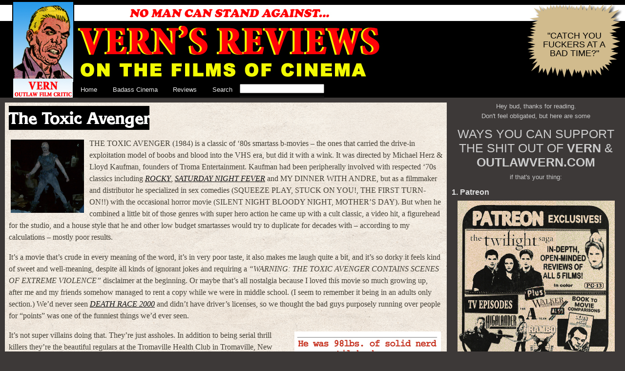

--- FILE ---
content_type: text/html; charset=UTF-8
request_url: https://outlawvern.com/2022/02/23/the-toxic-avenger/
body_size: 38254
content:
<!doctype html>
<html lang="en-US" prefix="og: https://ogp.me/ns#" prefix="og: http://ogp.me/ns#">
	<head profile="http://gmpg.org/xfn/11">
		<meta charset="utf-8">
		<meta name="viewport" content="width=device-width, initial-scale=1">

		<link rel="stylesheet" href="https://outlawvern.com/wp-content/themes/vern2012u/style.css?v=0.82" type="text/css" media="screen">

		
		
            <script data-no-defer="1" data-ezscrex="false" data-cfasync="false" data-pagespeed-no-defer data-cookieconsent="ignore">
                var ctPublicFunctions = {"_ajax_nonce":"4b28d5b5d8","_rest_nonce":"d6743e8a39","_ajax_url":"\/wp-admin\/admin-ajax.php","_rest_url":"https:\/\/outlawvern.com\/wp-json\/","data__cookies_type":"none","data__ajax_type":"rest","data__bot_detector_enabled":"1","data__frontend_data_log_enabled":1,"cookiePrefix":"","wprocket_detected":false,"host_url":"outlawvern.com","text__ee_click_to_select":"Click to select the whole data","text__ee_original_email":"The complete one is","text__ee_got_it":"Got it","text__ee_blocked":"Blocked","text__ee_cannot_connect":"Cannot connect","text__ee_cannot_decode":"Can not decode email. Unknown reason","text__ee_email_decoder":"CleanTalk email decoder","text__ee_wait_for_decoding":"The magic is on the way!","text__ee_decoding_process":"Please wait a few seconds while we decode the contact data."}
            </script>
        
            <script data-no-defer="1" data-ezscrex="false" data-cfasync="false" data-pagespeed-no-defer data-cookieconsent="ignore">
                var ctPublic = {"_ajax_nonce":"4b28d5b5d8","settings__forms__check_internal":"0","settings__forms__check_external":"0","settings__forms__force_protection":"0","settings__forms__search_test":"1","settings__forms__wc_add_to_cart":"0","settings__data__bot_detector_enabled":"1","settings__sfw__anti_crawler":0,"blog_home":"https:\/\/outlawvern.com\/","pixel__setting":"2","pixel__enabled":true,"pixel__url":"https:\/\/moderate9-v4.cleantalk.org\/pixel\/a20eafccb40e7bc64938393fb7b0d030.gif","data__email_check_before_post":"1","data__email_check_exist_post":"0","data__cookies_type":"none","data__key_is_ok":true,"data__visible_fields_required":true,"wl_brandname":"Anti-Spam by CleanTalk","wl_brandname_short":"CleanTalk","ct_checkjs_key":251520623,"emailEncoderPassKey":"23fa77a4323d211fb15904946ca3720e","bot_detector_forms_excluded":"W10=","advancedCacheExists":false,"varnishCacheExists":false,"wc_ajax_add_to_cart":false}
            </script>
        
<!-- Search Engine Optimization by Rank Math PRO - https://rankmath.com/ -->
<title>The Toxic Avenger | VERN&#039;S REVIEWS on the FILMS of CINEMA</title>
<meta name="description" content="THE TOXIC AVENGER (1984) is a classic of ‘80s smartass b-movies - the ones that carried the drive-in exploitation model of boobs and blood into the VHS era,"/>
<meta name="robots" content="follow, index, max-snippet:-1, max-video-preview:-1, max-image-preview:large"/>
<link rel="canonical" href="https://outlawvern.com/2022/02/23/the-toxic-avenger/" />
<meta property="og:locale" content="en_US" />
<meta property="og:type" content="article" />
<meta property="og:title" content="The Toxic Avenger | VERN&#039;S REVIEWS on the FILMS of CINEMA" />
<meta property="og:description" content="THE TOXIC AVENGER (1984) is a classic of ‘80s smartass b-movies - the ones that carried the drive-in exploitation model of boobs and blood into the VHS era," />
<meta property="og:url" content="https://outlawvern.com/2022/02/23/the-toxic-avenger/" />
<meta property="og:site_name" content="VERN\&#039;S REVIEWS on the FILMS of CINEMA" />
<meta property="article:publisher" content="https://facebook.com/outlawvern" />
<meta property="article:tag" content="Andree Maranda" />
<meta property="article:tag" content="Cindy Manion" />
<meta property="article:tag" content="Dan Snow" />
<meta property="article:tag" content="Gary Schneider" />
<meta property="article:tag" content="Jennifer Babtist" />
<meta property="article:tag" content="Kenneth Kessler" />
<meta property="article:tag" content="Lloyd Kaufman" />
<meta property="article:tag" content="Mark Torgl" />
<meta property="article:tag" content="Michael Herz" />
<meta property="article:tag" content="Mitch Cohen" />
<meta property="article:tag" content="Pat Ryan Jr." />
<meta property="article:tag" content="Robert Prichard" />
<meta property="article:tag" content="Troma" />
<meta property="article:section" content="Reviews" />
<meta property="og:updated_time" content="2024-09-25T11:05:53-07:00" />
<meta property="og:image" content="https://outlawvern.com/wp-content/uploads/2022/02/fi_toxicavenger.jpg" />
<meta property="og:image:secure_url" content="https://outlawvern.com/wp-content/uploads/2022/02/fi_toxicavenger.jpg" />
<meta property="og:image:width" content="773" />
<meta property="og:image:height" content="504" />
<meta property="og:image:alt" content="The Toxic Avenger" />
<meta property="og:image:type" content="image/jpeg" />
<meta property="article:published_time" content="2022-02-23T13:55:43-08:00" />
<meta property="article:modified_time" content="2024-09-25T11:05:53-07:00" />
<meta name="twitter:card" content="summary_large_image" />
<meta name="twitter:title" content="The Toxic Avenger | VERN&#039;S REVIEWS on the FILMS of CINEMA" />
<meta name="twitter:description" content="THE TOXIC AVENGER (1984) is a classic of ‘80s smartass b-movies - the ones that carried the drive-in exploitation model of boobs and blood into the VHS era," />
<meta name="twitter:site" content="@outlawvern" />
<meta name="twitter:creator" content="@outlawvern" />
<meta name="twitter:image" content="https://outlawvern.com/wp-content/uploads/2022/02/fi_toxicavenger.jpg" />
<meta name="twitter:label1" content="Written by" />
<meta name="twitter:data1" content="VERN" />
<meta name="twitter:label2" content="Time to read" />
<meta name="twitter:data2" content="13 minutes" />
<script type="application/ld+json" class="rank-math-schema-pro">{"@context":"https://schema.org","@graph":[{"@type":["Person","Organization"],"@id":"https://outlawvern.com/#person","name":"clubside","sameAs":["https://facebook.com/outlawvern","https://twitter.com/outlawvern"],"logo":{"@type":"ImageObject","@id":"https://outlawvern.com/#logo","url":"https://outlawvern.com/wp-content/uploads/2022/11/android-chrome-512x512-1.png","contentUrl":"https://outlawvern.com/wp-content/uploads/2022/11/android-chrome-512x512-1.png","caption":"VERN\\'S REVIEWS on the FILMS of CINEMA","inLanguage":"en-US","width":"512","height":"512"},"image":{"@type":"ImageObject","@id":"https://outlawvern.com/#logo","url":"https://outlawvern.com/wp-content/uploads/2022/11/android-chrome-512x512-1.png","contentUrl":"https://outlawvern.com/wp-content/uploads/2022/11/android-chrome-512x512-1.png","caption":"VERN\\'S REVIEWS on the FILMS of CINEMA","inLanguage":"en-US","width":"512","height":"512"}},{"@type":"WebSite","@id":"https://outlawvern.com/#website","url":"https://outlawvern.com","name":"VERN\\'S REVIEWS on the FILMS of CINEMA","alternateName":"outlaw vern","publisher":{"@id":"https://outlawvern.com/#person"},"inLanguage":"en-US"},{"@type":"ImageObject","@id":"https://outlawvern.com/wp-content/uploads/2022/02/fi_toxicavenger.jpg","url":"https://outlawvern.com/wp-content/uploads/2022/02/fi_toxicavenger.jpg","width":"773","height":"504","inLanguage":"en-US"},{"@type":"WebPage","@id":"https://outlawvern.com/2022/02/23/the-toxic-avenger/#webpage","url":"https://outlawvern.com/2022/02/23/the-toxic-avenger/","name":"The Toxic Avenger | VERN&#039;S REVIEWS on the FILMS of CINEMA","datePublished":"2022-02-23T13:55:43-08:00","dateModified":"2024-09-25T11:05:53-07:00","isPartOf":{"@id":"https://outlawvern.com/#website"},"primaryImageOfPage":{"@id":"https://outlawvern.com/wp-content/uploads/2022/02/fi_toxicavenger.jpg"},"inLanguage":"en-US"},{"@type":"Person","@id":"https://outlawvern.com/2022/02/23/the-toxic-avenger/#author","name":"VERN","description":"VERN has a new action-horror novel out called WORM ON A HOOK! He has been reviewing movies since 1999 and is the author of the film criticism books Seagalogy: A Study of the Ass-Kicking Films of Steven Seagal and Yippee Ki-Yay Moviegoer!: Writings on Bruce Willis, Badass Cinema and Other Important Topics as well as the crime novel Niketown.","image":{"@type":"ImageObject","@id":"https://secure.gravatar.com/avatar/68b12c0a8168661501ea65195d94f02bcb279e6e44968ca1adc7cd04ffe21fd9?s=96&amp;d=blank&amp;r=r","url":"https://secure.gravatar.com/avatar/68b12c0a8168661501ea65195d94f02bcb279e6e44968ca1adc7cd04ffe21fd9?s=96&amp;d=blank&amp;r=r","caption":"VERN","inLanguage":"en-US"},"sameAs":["https://outlawvern.com"]},{"@type":"Article","headline":"The Toxic Avenger | VERN&#039;S REVIEWS on the FILMS of CINEMA","datePublished":"2022-02-23T13:55:43-08:00","dateModified":"2024-09-25T11:05:53-07:00","articleSection":"Comedy/Laffs, Comic strips/Super heroes, Monster, Reviews","author":{"@id":"https://outlawvern.com/2022/02/23/the-toxic-avenger/#author","name":"VERN"},"publisher":{"@id":"https://outlawvern.com/#person"},"description":"THE TOXIC AVENGER (1984) is a classic of \u201880s smartass b-movies - the ones that carried the drive-in exploitation model of boobs and blood into the VHS era,","name":"The Toxic Avenger | VERN&#039;S REVIEWS on the FILMS of CINEMA","@id":"https://outlawvern.com/2022/02/23/the-toxic-avenger/#richSnippet","isPartOf":{"@id":"https://outlawvern.com/2022/02/23/the-toxic-avenger/#webpage"},"image":{"@id":"https://outlawvern.com/wp-content/uploads/2022/02/fi_toxicavenger.jpg"},"inLanguage":"en-US","mainEntityOfPage":{"@id":"https://outlawvern.com/2022/02/23/the-toxic-avenger/#webpage"}}]}</script>
<!-- /Rank Math WordPress SEO plugin -->

<link rel='dns-prefetch' href='//fd.cleantalk.org' />
<link rel='dns-prefetch' href='//www.googletagmanager.com' />
<link rel='dns-prefetch' href='//maxcdn.bootstrapcdn.com' />
<link rel="alternate" type="application/rss+xml" title="VERN&#039;S REVIEWS on the FILMS of CINEMA &raquo; Feed" href="https://outlawvern.com/feed/" />
<link rel="alternate" type="application/rss+xml" title="VERN&#039;S REVIEWS on the FILMS of CINEMA &raquo; Comments Feed" href="https://outlawvern.com/comments/feed/" />
<link rel="alternate" type="application/rss+xml" title="VERN&#039;S REVIEWS on the FILMS of CINEMA &raquo; The Toxic Avenger Comments Feed" href="https://outlawvern.com/2022/02/23/the-toxic-avenger/feed/" />
<link rel="alternate" title="oEmbed (JSON)" type="application/json+oembed" href="https://outlawvern.com/wp-json/oembed/1.0/embed?url=https%3A%2F%2Foutlawvern.com%2F2022%2F02%2F23%2Fthe-toxic-avenger%2F" />
<link rel="alternate" title="oEmbed (XML)" type="text/xml+oembed" href="https://outlawvern.com/wp-json/oembed/1.0/embed?url=https%3A%2F%2Foutlawvern.com%2F2022%2F02%2F23%2Fthe-toxic-avenger%2F&#038;format=xml" />
<style id='wp-img-auto-sizes-contain-inline-css' type='text/css'>
img:is([sizes=auto i],[sizes^="auto," i]){contain-intrinsic-size:3000px 1500px}
/*# sourceURL=wp-img-auto-sizes-contain-inline-css */
</style>
<style id='wp-block-library-inline-css' type='text/css'>
:root{--wp-block-synced-color:#7a00df;--wp-block-synced-color--rgb:122,0,223;--wp-bound-block-color:var(--wp-block-synced-color);--wp-editor-canvas-background:#ddd;--wp-admin-theme-color:#007cba;--wp-admin-theme-color--rgb:0,124,186;--wp-admin-theme-color-darker-10:#006ba1;--wp-admin-theme-color-darker-10--rgb:0,107,160.5;--wp-admin-theme-color-darker-20:#005a87;--wp-admin-theme-color-darker-20--rgb:0,90,135;--wp-admin-border-width-focus:2px}@media (min-resolution:192dpi){:root{--wp-admin-border-width-focus:1.5px}}.wp-element-button{cursor:pointer}:root .has-very-light-gray-background-color{background-color:#eee}:root .has-very-dark-gray-background-color{background-color:#313131}:root .has-very-light-gray-color{color:#eee}:root .has-very-dark-gray-color{color:#313131}:root .has-vivid-green-cyan-to-vivid-cyan-blue-gradient-background{background:linear-gradient(135deg,#00d084,#0693e3)}:root .has-purple-crush-gradient-background{background:linear-gradient(135deg,#34e2e4,#4721fb 50%,#ab1dfe)}:root .has-hazy-dawn-gradient-background{background:linear-gradient(135deg,#faaca8,#dad0ec)}:root .has-subdued-olive-gradient-background{background:linear-gradient(135deg,#fafae1,#67a671)}:root .has-atomic-cream-gradient-background{background:linear-gradient(135deg,#fdd79a,#004a59)}:root .has-nightshade-gradient-background{background:linear-gradient(135deg,#330968,#31cdcf)}:root .has-midnight-gradient-background{background:linear-gradient(135deg,#020381,#2874fc)}:root{--wp--preset--font-size--normal:16px;--wp--preset--font-size--huge:42px}.has-regular-font-size{font-size:1em}.has-larger-font-size{font-size:2.625em}.has-normal-font-size{font-size:var(--wp--preset--font-size--normal)}.has-huge-font-size{font-size:var(--wp--preset--font-size--huge)}.has-text-align-center{text-align:center}.has-text-align-left{text-align:left}.has-text-align-right{text-align:right}.has-fit-text{white-space:nowrap!important}#end-resizable-editor-section{display:none}.aligncenter{clear:both}.items-justified-left{justify-content:flex-start}.items-justified-center{justify-content:center}.items-justified-right{justify-content:flex-end}.items-justified-space-between{justify-content:space-between}.screen-reader-text{border:0;clip-path:inset(50%);height:1px;margin:-1px;overflow:hidden;padding:0;position:absolute;width:1px;word-wrap:normal!important}.screen-reader-text:focus{background-color:#ddd;clip-path:none;color:#444;display:block;font-size:1em;height:auto;left:5px;line-height:normal;padding:15px 23px 14px;text-decoration:none;top:5px;width:auto;z-index:100000}html :where(.has-border-color){border-style:solid}html :where([style*=border-top-color]){border-top-style:solid}html :where([style*=border-right-color]){border-right-style:solid}html :where([style*=border-bottom-color]){border-bottom-style:solid}html :where([style*=border-left-color]){border-left-style:solid}html :where([style*=border-width]){border-style:solid}html :where([style*=border-top-width]){border-top-style:solid}html :where([style*=border-right-width]){border-right-style:solid}html :where([style*=border-bottom-width]){border-bottom-style:solid}html :where([style*=border-left-width]){border-left-style:solid}html :where(img[class*=wp-image-]){height:auto;max-width:100%}:where(figure){margin:0 0 1em}html :where(.is-position-sticky){--wp-admin--admin-bar--position-offset:var(--wp-admin--admin-bar--height,0px)}@media screen and (max-width:600px){html :where(.is-position-sticky){--wp-admin--admin-bar--position-offset:0px}}

/*# sourceURL=wp-block-library-inline-css */
</style><style id='global-styles-inline-css' type='text/css'>
:root{--wp--preset--aspect-ratio--square: 1;--wp--preset--aspect-ratio--4-3: 4/3;--wp--preset--aspect-ratio--3-4: 3/4;--wp--preset--aspect-ratio--3-2: 3/2;--wp--preset--aspect-ratio--2-3: 2/3;--wp--preset--aspect-ratio--16-9: 16/9;--wp--preset--aspect-ratio--9-16: 9/16;--wp--preset--color--black: #000000;--wp--preset--color--cyan-bluish-gray: #abb8c3;--wp--preset--color--white: #ffffff;--wp--preset--color--pale-pink: #f78da7;--wp--preset--color--vivid-red: #cf2e2e;--wp--preset--color--luminous-vivid-orange: #ff6900;--wp--preset--color--luminous-vivid-amber: #fcb900;--wp--preset--color--light-green-cyan: #7bdcb5;--wp--preset--color--vivid-green-cyan: #00d084;--wp--preset--color--pale-cyan-blue: #8ed1fc;--wp--preset--color--vivid-cyan-blue: #0693e3;--wp--preset--color--vivid-purple: #9b51e0;--wp--preset--gradient--vivid-cyan-blue-to-vivid-purple: linear-gradient(135deg,rgb(6,147,227) 0%,rgb(155,81,224) 100%);--wp--preset--gradient--light-green-cyan-to-vivid-green-cyan: linear-gradient(135deg,rgb(122,220,180) 0%,rgb(0,208,130) 100%);--wp--preset--gradient--luminous-vivid-amber-to-luminous-vivid-orange: linear-gradient(135deg,rgb(252,185,0) 0%,rgb(255,105,0) 100%);--wp--preset--gradient--luminous-vivid-orange-to-vivid-red: linear-gradient(135deg,rgb(255,105,0) 0%,rgb(207,46,46) 100%);--wp--preset--gradient--very-light-gray-to-cyan-bluish-gray: linear-gradient(135deg,rgb(238,238,238) 0%,rgb(169,184,195) 100%);--wp--preset--gradient--cool-to-warm-spectrum: linear-gradient(135deg,rgb(74,234,220) 0%,rgb(151,120,209) 20%,rgb(207,42,186) 40%,rgb(238,44,130) 60%,rgb(251,105,98) 80%,rgb(254,248,76) 100%);--wp--preset--gradient--blush-light-purple: linear-gradient(135deg,rgb(255,206,236) 0%,rgb(152,150,240) 100%);--wp--preset--gradient--blush-bordeaux: linear-gradient(135deg,rgb(254,205,165) 0%,rgb(254,45,45) 50%,rgb(107,0,62) 100%);--wp--preset--gradient--luminous-dusk: linear-gradient(135deg,rgb(255,203,112) 0%,rgb(199,81,192) 50%,rgb(65,88,208) 100%);--wp--preset--gradient--pale-ocean: linear-gradient(135deg,rgb(255,245,203) 0%,rgb(182,227,212) 50%,rgb(51,167,181) 100%);--wp--preset--gradient--electric-grass: linear-gradient(135deg,rgb(202,248,128) 0%,rgb(113,206,126) 100%);--wp--preset--gradient--midnight: linear-gradient(135deg,rgb(2,3,129) 0%,rgb(40,116,252) 100%);--wp--preset--font-size--small: 13px;--wp--preset--font-size--medium: 20px;--wp--preset--font-size--large: 36px;--wp--preset--font-size--x-large: 42px;--wp--preset--spacing--20: 0.44rem;--wp--preset--spacing--30: 0.67rem;--wp--preset--spacing--40: 1rem;--wp--preset--spacing--50: 1.5rem;--wp--preset--spacing--60: 2.25rem;--wp--preset--spacing--70: 3.38rem;--wp--preset--spacing--80: 5.06rem;--wp--preset--shadow--natural: 6px 6px 9px rgba(0, 0, 0, 0.2);--wp--preset--shadow--deep: 12px 12px 50px rgba(0, 0, 0, 0.4);--wp--preset--shadow--sharp: 6px 6px 0px rgba(0, 0, 0, 0.2);--wp--preset--shadow--outlined: 6px 6px 0px -3px rgb(255, 255, 255), 6px 6px rgb(0, 0, 0);--wp--preset--shadow--crisp: 6px 6px 0px rgb(0, 0, 0);}:where(.is-layout-flex){gap: 0.5em;}:where(.is-layout-grid){gap: 0.5em;}body .is-layout-flex{display: flex;}.is-layout-flex{flex-wrap: wrap;align-items: center;}.is-layout-flex > :is(*, div){margin: 0;}body .is-layout-grid{display: grid;}.is-layout-grid > :is(*, div){margin: 0;}:where(.wp-block-columns.is-layout-flex){gap: 2em;}:where(.wp-block-columns.is-layout-grid){gap: 2em;}:where(.wp-block-post-template.is-layout-flex){gap: 1.25em;}:where(.wp-block-post-template.is-layout-grid){gap: 1.25em;}.has-black-color{color: var(--wp--preset--color--black) !important;}.has-cyan-bluish-gray-color{color: var(--wp--preset--color--cyan-bluish-gray) !important;}.has-white-color{color: var(--wp--preset--color--white) !important;}.has-pale-pink-color{color: var(--wp--preset--color--pale-pink) !important;}.has-vivid-red-color{color: var(--wp--preset--color--vivid-red) !important;}.has-luminous-vivid-orange-color{color: var(--wp--preset--color--luminous-vivid-orange) !important;}.has-luminous-vivid-amber-color{color: var(--wp--preset--color--luminous-vivid-amber) !important;}.has-light-green-cyan-color{color: var(--wp--preset--color--light-green-cyan) !important;}.has-vivid-green-cyan-color{color: var(--wp--preset--color--vivid-green-cyan) !important;}.has-pale-cyan-blue-color{color: var(--wp--preset--color--pale-cyan-blue) !important;}.has-vivid-cyan-blue-color{color: var(--wp--preset--color--vivid-cyan-blue) !important;}.has-vivid-purple-color{color: var(--wp--preset--color--vivid-purple) !important;}.has-black-background-color{background-color: var(--wp--preset--color--black) !important;}.has-cyan-bluish-gray-background-color{background-color: var(--wp--preset--color--cyan-bluish-gray) !important;}.has-white-background-color{background-color: var(--wp--preset--color--white) !important;}.has-pale-pink-background-color{background-color: var(--wp--preset--color--pale-pink) !important;}.has-vivid-red-background-color{background-color: var(--wp--preset--color--vivid-red) !important;}.has-luminous-vivid-orange-background-color{background-color: var(--wp--preset--color--luminous-vivid-orange) !important;}.has-luminous-vivid-amber-background-color{background-color: var(--wp--preset--color--luminous-vivid-amber) !important;}.has-light-green-cyan-background-color{background-color: var(--wp--preset--color--light-green-cyan) !important;}.has-vivid-green-cyan-background-color{background-color: var(--wp--preset--color--vivid-green-cyan) !important;}.has-pale-cyan-blue-background-color{background-color: var(--wp--preset--color--pale-cyan-blue) !important;}.has-vivid-cyan-blue-background-color{background-color: var(--wp--preset--color--vivid-cyan-blue) !important;}.has-vivid-purple-background-color{background-color: var(--wp--preset--color--vivid-purple) !important;}.has-black-border-color{border-color: var(--wp--preset--color--black) !important;}.has-cyan-bluish-gray-border-color{border-color: var(--wp--preset--color--cyan-bluish-gray) !important;}.has-white-border-color{border-color: var(--wp--preset--color--white) !important;}.has-pale-pink-border-color{border-color: var(--wp--preset--color--pale-pink) !important;}.has-vivid-red-border-color{border-color: var(--wp--preset--color--vivid-red) !important;}.has-luminous-vivid-orange-border-color{border-color: var(--wp--preset--color--luminous-vivid-orange) !important;}.has-luminous-vivid-amber-border-color{border-color: var(--wp--preset--color--luminous-vivid-amber) !important;}.has-light-green-cyan-border-color{border-color: var(--wp--preset--color--light-green-cyan) !important;}.has-vivid-green-cyan-border-color{border-color: var(--wp--preset--color--vivid-green-cyan) !important;}.has-pale-cyan-blue-border-color{border-color: var(--wp--preset--color--pale-cyan-blue) !important;}.has-vivid-cyan-blue-border-color{border-color: var(--wp--preset--color--vivid-cyan-blue) !important;}.has-vivid-purple-border-color{border-color: var(--wp--preset--color--vivid-purple) !important;}.has-vivid-cyan-blue-to-vivid-purple-gradient-background{background: var(--wp--preset--gradient--vivid-cyan-blue-to-vivid-purple) !important;}.has-light-green-cyan-to-vivid-green-cyan-gradient-background{background: var(--wp--preset--gradient--light-green-cyan-to-vivid-green-cyan) !important;}.has-luminous-vivid-amber-to-luminous-vivid-orange-gradient-background{background: var(--wp--preset--gradient--luminous-vivid-amber-to-luminous-vivid-orange) !important;}.has-luminous-vivid-orange-to-vivid-red-gradient-background{background: var(--wp--preset--gradient--luminous-vivid-orange-to-vivid-red) !important;}.has-very-light-gray-to-cyan-bluish-gray-gradient-background{background: var(--wp--preset--gradient--very-light-gray-to-cyan-bluish-gray) !important;}.has-cool-to-warm-spectrum-gradient-background{background: var(--wp--preset--gradient--cool-to-warm-spectrum) !important;}.has-blush-light-purple-gradient-background{background: var(--wp--preset--gradient--blush-light-purple) !important;}.has-blush-bordeaux-gradient-background{background: var(--wp--preset--gradient--blush-bordeaux) !important;}.has-luminous-dusk-gradient-background{background: var(--wp--preset--gradient--luminous-dusk) !important;}.has-pale-ocean-gradient-background{background: var(--wp--preset--gradient--pale-ocean) !important;}.has-electric-grass-gradient-background{background: var(--wp--preset--gradient--electric-grass) !important;}.has-midnight-gradient-background{background: var(--wp--preset--gradient--midnight) !important;}.has-small-font-size{font-size: var(--wp--preset--font-size--small) !important;}.has-medium-font-size{font-size: var(--wp--preset--font-size--medium) !important;}.has-large-font-size{font-size: var(--wp--preset--font-size--large) !important;}.has-x-large-font-size{font-size: var(--wp--preset--font-size--x-large) !important;}
/*# sourceURL=global-styles-inline-css */
</style>

<style id='classic-theme-styles-inline-css' type='text/css'>
/*! This file is auto-generated */
.wp-block-button__link{color:#fff;background-color:#32373c;border-radius:9999px;box-shadow:none;text-decoration:none;padding:calc(.667em + 2px) calc(1.333em + 2px);font-size:1.125em}.wp-block-file__button{background:#32373c;color:#fff;text-decoration:none}
/*# sourceURL=/wp-includes/css/classic-themes.min.css */
</style>
<link rel='stylesheet' id='pgc-simply-gallery-plugin-lightbox-style-css' href='https://outlawvern.com/wp-content/plugins/simply-gallery-block/plugins/pgc_sgb_lightbox.min.style.css?ver=3.3.1' type='text/css' media='all' />
<link rel='stylesheet' id='better-recent-comments-css' href='https://outlawvern.com/wp-content/plugins/better-recent-comments/assets/css/better-recent-comments.min.css?ver=6.9' type='text/css' media='all' />
<link rel='stylesheet' id='cleantalk-public-css-css' href='https://outlawvern.com/wp-content/plugins/cleantalk-spam-protect/css/cleantalk-public.min.css?ver=6.69.1_1765216277' type='text/css' media='all' />
<link rel='stylesheet' id='cleantalk-email-decoder-css-css' href='https://outlawvern.com/wp-content/plugins/cleantalk-spam-protect/css/cleantalk-email-decoder.min.css?ver=6.69.1_1765216277' type='text/css' media='all' />
<link rel='stylesheet' id='ultimate-comment-parser-fa-css' href="https://maxcdn.bootstrapcdn.com/font-awesome/4.3.0/css/font-awesome.min.css?ver=1.0.0" type='text/css' media='all' />
<link rel='stylesheet' id='ultimate-comment-parser-css' href='https://outlawvern.com/wp-content/plugins/ultimate-comment-parser/public/css/ultimate-comment-parser-public.css?ver=1.0.0' type='text/css' media='all' />
<link rel='stylesheet' id='click2tweet-css-css' href='https://outlawvern.com/wp-content/plugins/easy-social-share-buttons3/assets/modules/click-to-tweet.min.css?ver=10.8' type='text/css' media='all' />
<link rel='stylesheet' id='easy-social-share-buttons-css' href='https://outlawvern.com/wp-content/plugins/easy-social-share-buttons3/assets/css/easy-social-share-buttons.min.css?ver=10.8' type='text/css' media='all' />
<script type="text/javascript" src="https://outlawvern.com/wp-content/plugins/cleantalk-spam-protect/js/apbct-public-bundle.min.js?ver=6.69.1_1765216277" id="apbct-public-bundle.min-js-js"></script>
<script type="text/javascript" src="https://fd.cleantalk.org/ct-bot-detector-wrapper.js?ver=6.69.1" id="ct_bot_detector-js" defer="defer" data-wp-strategy="defer"></script>
<script type="text/javascript" src="https://outlawvern.com/wp-includes/js/jquery/jquery.min.js?ver=3.7.1" id="jquery-core-js"></script>
<script type="text/javascript" src="https://outlawvern.com/wp-includes/js/jquery/jquery-migrate.min.js?ver=3.4.1" id="jquery-migrate-js"></script>
<script type="text/javascript" id="ultimate-comment-parser-js-extra">
/* <![CDATA[ */
var Nerukuc = {"ajaxurl":"https://outlawvern.com/wp-admin/admin-ajax.php","security":"86350dbdca","use":"ok"};
//# sourceURL=ultimate-comment-parser-js-extra
/* ]]> */
</script>
<script type="text/javascript" src="https://outlawvern.com/wp-content/plugins/ultimate-comment-parser/public/js/ultimate-comment-parser-public.js?ver=1.0.0" id="ultimate-comment-parser-js"></script>

<!-- Google tag (gtag.js) snippet added by Site Kit -->
<!-- Google Analytics snippet added by Site Kit -->
<script type="text/javascript" src="https://www.googletagmanager.com/gtag/js?id=G-CF2KVYJECV" id="google_gtagjs-js" async></script>
<script type="text/javascript" id="google_gtagjs-js-after">
/* <![CDATA[ */
window.dataLayer = window.dataLayer || [];function gtag(){dataLayer.push(arguments);}
gtag("set","linker",{"domains":["outlawvern.com"]});
gtag("js", new Date());
gtag("set", "developer_id.dZTNiMT", true);
gtag("config", "G-CF2KVYJECV", {"googlesitekit_post_type":"post","googlesitekit_post_date":"20220223","googlesitekit_post_categories":"Reviews; Comedy\/Laffs; Comic strips\/Super heroes; Monster"});
//# sourceURL=google_gtagjs-js-after
/* ]]> */
</script>
<script type="text/javascript" src="https://outlawvern.com/wp-content/plugins/gravatar-box/jquery.md5.js?ver=1.0" id="jquery-md5-js"></script>
<script type="text/javascript" src="https://outlawvern.com/wp-content/plugins/gravatar-box/gravbox.js?ver=1.0" id="gravbox-js"></script>
<script id="essb-inline-js"></script><link rel="https://api.w.org/" href="https://outlawvern.com/wp-json/" /><link rel="alternate" title="JSON" type="application/json" href="https://outlawvern.com/wp-json/wp/v2/posts/41932" /><link rel="EditURI" type="application/rsd+xml" title="RSD" href="https://outlawvern.com/xmlrpc.php?rsd" />
<meta name="generator" content="WordPress 6.9" />
<link rel='shortlink' href='https://outlawvern.com/?p=41932' />
<noscript><style>.simply-gallery-amp{ display: block !important; }</style></noscript><noscript><style>.sgb-preloader{ display: none !important; }</style></noscript><meta name="generator" content="Site Kit by Google 1.167.0" />		<script type="text/javascript">
				(function(c,l,a,r,i,t,y){
					c[a]=c[a]||function(){(c[a].q=c[a].q||[]).push(arguments)};t=l.createElement(r);t.async=1;
					t.src="https://www.clarity.ms/tag/"+i+"?ref=wordpress";y=l.getElementsByTagName(r)[0];y.parentNode.insertBefore(t,y);
				})(window, document, "clarity", "script", "diman8rw34");
		</script>
		
<script type="text/javascript">var essb_settings = {"ajax_url":"https:\/\/outlawvern.com\/wp-admin\/admin-ajax.php","essb3_nonce":"67c65c205c","essb3_plugin_url":"https:\/\/outlawvern.com\/wp-content\/plugins\/easy-social-share-buttons3","essb3_stats":true,"essb3_ga":false,"essb3_ga_ntg":false,"blog_url":"https:\/\/outlawvern.com\/","post_id":"41932","internal_stats":true};</script>
		<link rel="icon" href="https://outlawvern.com/wp-content/themes/vern2012u/favicon.ico?v=2022" sizes="any"> <!-- REVISED (Nov 8)! -->
		<link rel="icon" href="https://outlawvern.com/wp-content/themes/vern2012u/favicon.svg" type="image/svg+xml">
		<link rel="apple-touch-icon" href="https://outlawvern.com/wp-content/themes/vern2012u/apple-touch-icon.png?v=2022"/>
		<link rel="manifest" href="https://outlawvern.com/wp-content/themes/vern2012u/site.webmanifest" />
		<link rel="mask-icon" href="https://outlawvern.com/wp-content/themes/vern2012u/safari-pinned-tab.svg" color="#5bbad5">
		<link rel="shortcut icon" href="https://outlawvern.com/wp-content/themes/vern2012u/favicon.ico?v=2022">
		<meta name="msapplication-TileColor" content="#da532c">
		<meta name="msapplication-config" content="https://outlawvern.com/wp-content/themes/vern2012u/browserconfig.xml">
		<meta name="theme-color" content="#ffffff">
	
	<link rel='stylesheet' id='yarppRelatedCss-css' href='https://outlawvern.com/wp-content/plugins/yet-another-related-posts-plugin/style/related.css?ver=5.30.11' type='text/css' media='all' />
</head>
	<body>
		<div class="wrapper">
			<div class="header">
				<a id="headerlogo" href="/"></a>
				<a id="headerblock" href="/"><img src="/wp-content/uploads/2018/07/header2018.jpg"></a>
				<div id="headerbubble">
					<div>
						<p style="text-align: center; line-height: 18px; padding: 35px 6px 6px; margin: 6px 2 2; font-size: 18px;">"CATCH YOU FUCKERS AT A BAD TIME?"</p>
					</div>
				</div>
				<div class="clearfix"><nav class="menu-vern-container"><ul id="menu-vern" class="menu"><li id="menu-item-12057" class="menu-item menu-item-type-custom menu-item-object-custom menu-item-home menu-item-has-children menu-item-12057"><a href="https://outlawvern.com/">Home</a>
<ul class="sub-menu">
	<li id="menu-item-12058" class="menu-item menu-item-type-post_type menu-item-object-page menu-item-12058"><a href="https://outlawvern.com/about/">About the Author</a></li>
	<li id="menu-item-12069" class="menu-item menu-item-type-post_type menu-item-object-page menu-item-has-children menu-item-12069"><a href="https://outlawvern.com/archives/">The Archives</a>
	<ul class="sub-menu">
		<li id="menu-item-16484" class="menu-item menu-item-type-custom menu-item-object-custom menu-item-16484"><a href="https://outlawvern.com/classic/APRIL/VernBlog.html">April Fool&#8217;s</a></li>
	</ul>
</li>
	<li id="menu-item-12060" class="menu-item menu-item-type-post_type menu-item-object-page menu-item-12060"><a href="https://outlawvern.com/all-tags/">All Tags</a></li>
	<li id="menu-item-12074" class="menu-item menu-item-type-post_type menu-item-object-page menu-item-has-children menu-item-12074"><a href="https://outlawvern.com/all-categories/">Categorizations</a>
	<ul class="sub-menu">
		<li id="menu-item-18362" class="menu-item menu-item-type-taxonomy menu-item-object-category menu-item-18362"><a href="https://outlawvern.com/category/aicn/">AICN</a></li>
		<li id="menu-item-12075" class="menu-item menu-item-type-taxonomy menu-item-object-category menu-item-12075"><a href="https://outlawvern.com/category/blog-post-short-for-weblog/">Blog Post (short for weblog)</a></li>
		<li id="menu-item-12076" class="menu-item menu-item-type-taxonomy menu-item-object-category menu-item-12076"><a href="https://outlawvern.com/category/bruce/">Bruce</a></li>
		<li id="menu-item-12077" class="menu-item menu-item-type-taxonomy menu-item-object-category menu-item-12077"><a href="https://outlawvern.com/category/news/">News</a></li>
		<li id="menu-item-12078" class="menu-item menu-item-type-taxonomy menu-item-object-category current-post-ancestor current-menu-parent current-post-parent menu-item-has-children menu-item-12078"><a href="https://outlawvern.com/category/reviews/">Reviews</a>
		<ul class="sub-menu">
			<li id="menu-item-12079" class="menu-item menu-item-type-taxonomy menu-item-object-category menu-item-12079"><a href="https://outlawvern.com/category/reviews/action/">Action</a></li>
			<li id="menu-item-12080" class="menu-item menu-item-type-taxonomy menu-item-object-category menu-item-12080"><a href="https://outlawvern.com/category/reviews/cartoons-and-shit/">Cartoons and Shit</a></li>
			<li id="menu-item-12081" class="menu-item menu-item-type-taxonomy menu-item-object-category current-post-ancestor current-menu-parent current-post-parent menu-item-12081"><a href="https://outlawvern.com/category/reviews/comedy-laffs/">Comedy/Laffs</a></li>
			<li id="menu-item-12082" class="menu-item menu-item-type-taxonomy menu-item-object-category current-post-ancestor current-menu-parent current-post-parent menu-item-12082"><a href="https://outlawvern.com/category/reviews/comic-strips/">Comic strips/Super heroes</a></li>
			<li id="menu-item-12083" class="menu-item menu-item-type-taxonomy menu-item-object-category menu-item-12083"><a href="https://outlawvern.com/category/reviews/crime/">Crime</a></li>
			<li id="menu-item-12084" class="menu-item menu-item-type-taxonomy menu-item-object-category menu-item-12084"><a href="https://outlawvern.com/category/reviews/documentary/">Documentary</a></li>
			<li id="menu-item-12085" class="menu-item menu-item-type-taxonomy menu-item-object-category menu-item-12085"><a href="https://outlawvern.com/category/reviews/drama/">Drama</a></li>
			<li id="menu-item-12086" class="menu-item menu-item-type-taxonomy menu-item-object-category menu-item-12086"><a href="https://outlawvern.com/category/reviews/family/">Family</a></li>
			<li id="menu-item-12087" class="menu-item menu-item-type-taxonomy menu-item-object-category menu-item-12087"><a href="https://outlawvern.com/category/reviews/fantasy-swords/">Fantasy/Swords</a></li>
			<li id="menu-item-12088" class="menu-item menu-item-type-taxonomy menu-item-object-category menu-item-12088"><a href="https://outlawvern.com/category/reviews/horror/">Horror</a></li>
			<li id="menu-item-12089" class="menu-item menu-item-type-taxonomy menu-item-object-category menu-item-12089"><a href="https://outlawvern.com/category/reviews/i-dont-know/">I don&#8217;t know</a></li>
			<li id="menu-item-12090" class="menu-item menu-item-type-taxonomy menu-item-object-category menu-item-12090"><a href="https://outlawvern.com/category/reviews/martialarts/">Martial Arts</a></li>
			<li id="menu-item-12091" class="menu-item menu-item-type-taxonomy menu-item-object-category current-post-ancestor current-menu-parent current-post-parent menu-item-12091"><a href="https://outlawvern.com/category/reviews/monster/">Monster</a></li>
			<li id="menu-item-12092" class="menu-item menu-item-type-taxonomy menu-item-object-category menu-item-12092"><a href="https://outlawvern.com/category/reviews/music-reviews/">Music</a></li>
			<li id="menu-item-12093" class="menu-item menu-item-type-taxonomy menu-item-object-category menu-item-12093"><a href="https://outlawvern.com/category/reviews/musical/">Musical</a></li>
			<li id="menu-item-12094" class="menu-item menu-item-type-taxonomy menu-item-object-category menu-item-12094"><a href="https://outlawvern.com/category/reviews/mystery/">Mystery</a></li>
			<li id="menu-item-12095" class="menu-item menu-item-type-taxonomy menu-item-object-category menu-item-12095"><a href="https://outlawvern.com/category/reviews/romance/">Romance</a></li>
			<li id="menu-item-12096" class="menu-item menu-item-type-taxonomy menu-item-object-category menu-item-12096"><a href="https://outlawvern.com/category/reviews/scifi/">Science Fiction and Space Shit</a></li>
			<li id="menu-item-12097" class="menu-item menu-item-type-taxonomy menu-item-object-category menu-item-12097"><a href="https://outlawvern.com/category/reviews/sport/">Sport</a></li>
			<li id="menu-item-12098" class="menu-item menu-item-type-taxonomy menu-item-object-category menu-item-12098"><a href="https://outlawvern.com/category/reviews/thriller/">Thriller</a></li>
			<li id="menu-item-12099" class="menu-item menu-item-type-taxonomy menu-item-object-category menu-item-12099"><a href="https://outlawvern.com/category/reviews/videogame/">Videogame</a></li>
			<li id="menu-item-12100" class="menu-item menu-item-type-taxonomy menu-item-object-category menu-item-12100"><a href="https://outlawvern.com/category/reviews/war/">War</a></li>
			<li id="menu-item-12101" class="menu-item menu-item-type-taxonomy menu-item-object-category menu-item-12101"><a href="https://outlawvern.com/category/reviews/western/">Western</a></li>
		</ul>
</li>
		<li id="menu-item-12102" class="menu-item menu-item-type-taxonomy menu-item-object-category menu-item-12102"><a href="https://outlawvern.com/category/seagal/">Seagal</a></li>
		<li id="menu-item-12103" class="menu-item menu-item-type-taxonomy menu-item-object-category menu-item-12103"><a href="https://outlawvern.com/category/site-news/">Site News</a></li>
	</ul>
</li>
	<li id="menu-item-12062" class="menu-item menu-item-type-post_type menu-item-object-page menu-item-12062"><a href="https://outlawvern.com/die-hard/">Die Hard</a></li>
	<li id="menu-item-12064" class="menu-item menu-item-type-post_type menu-item-object-page menu-item-12064"><a href="https://outlawvern.com/links/">Links</a></li>
	<li id="menu-item-12065" class="menu-item menu-item-type-post_type menu-item-object-page menu-item-12065"><a href="https://outlawvern.com/outlaw-music/">Outlaw Music</a></li>
	<li id="menu-item-12106" class="menu-item menu-item-type-taxonomy menu-item-object-category menu-item-12106"><a href="https://outlawvern.com/category/vern-tells-it-like-it-is/">Vern Tells It Like It Is</a></li>
	<li id="menu-item-12066" class="menu-item menu-item-type-post_type menu-item-object-page menu-item-12066"><a href="https://outlawvern.com/poems/">Poems</a></li>
	<li id="menu-item-64239" class="menu-item menu-item-type-custom menu-item-object-custom menu-item-64239"><a href="https://outlawvern.com/films/">Films</a></li>
	<li id="menu-item-64240" class="menu-item menu-item-type-custom menu-item-object-custom menu-item-64240"><a href="https://outlawvern.com/review-series/">Review Series</a></li>
</ul>
</li>
<li id="menu-item-12384" class="menu-item menu-item-type-post_type menu-item-object-page menu-item-has-children menu-item-12384"><a href="https://outlawvern.com/badass-cinema/">Badass Cinema</a>
<ul class="sub-menu">
	<li id="menu-item-12414" class="menu-item menu-item-type-post_type menu-item-object-page menu-item-12414"><a href="https://outlawvern.com/badass-cinema/the-badass-100/">The Badass 100</a></li>
	<li id="menu-item-12385" class="menu-item menu-item-type-post_type menu-item-object-page menu-item-12385"><a href="https://outlawvern.com/badass-cinema/outlaw-awards-1999/">Outlaw Awards 1999</a></li>
	<li id="menu-item-12407" class="menu-item menu-item-type-post_type menu-item-object-page menu-item-12407"><a href="https://outlawvern.com/badass-cinema/outlaw-awards-2000/">Outlaw Awards 2000</a></li>
</ul>
</li>
<li id="menu-item-17415" class="menu-item menu-item-type-post_type menu-item-object-page menu-item-has-children menu-item-17415"><a href="https://outlawvern.com/reviews-index/">Reviews</a>
<ul class="sub-menu">
	<li id="menu-item-17569" class="menu-item menu-item-type-post_type menu-item-object-page menu-item-17569"><a href="https://outlawvern.com/reviews-index/alphabetical/">Alphabetical</a></li>
	<li id="menu-item-17570" class="menu-item menu-item-type-post_type menu-item-object-page menu-item-has-children menu-item-17570"><a href="https://outlawvern.com/reviews-index/all-reviews-years/">Years</a>
	<ul class="sub-menu">
		<li id="menu-item-17571" class="menu-item menu-item-type-post_type menu-item-object-page menu-item-17571"><a href="https://outlawvern.com/reviews-index/dtv-years/">DTV</a></li>
		<li id="menu-item-17572" class="menu-item menu-item-type-post_type menu-item-object-page menu-item-17572"><a href="https://outlawvern.com/reviews-index/slashers-years/">Slashers</a></li>
		<li id="menu-item-17592" class="menu-item menu-item-type-post_type menu-item-object-page menu-item-17592"><a href="https://outlawvern.com/reviews-index/christmas/">Christmas</a></li>
	</ul>
</li>
	<li id="menu-item-17573" class="menu-item menu-item-type-custom menu-item-object-custom menu-item-17573"><a href="/reviews-index/timeline/?timeline=all">Timeline</a></li>
	<li id="menu-item-17435" class="menu-item menu-item-type-post_type menu-item-object-page menu-item-17435"><a href="https://outlawvern.com/icons/">Icons</a></li>
</ul>
</li>
<li id="menu-item-12073" class="menu-item menu-item-type-post_type menu-item-object-page menu-item-12073"><a href="https://outlawvern.com/search/">Search</a></li>
<li><form apbct-form-sign="native_search" role="search" method="get" id="searchform" action="https://outlawvern.com/">
    <div><input type="text" value="" name="s" id="s" /><input type="submit" id="searchsubmit" value="Search" /></div>
<input
                    class="apbct_special_field apbct_email_id__search_form"
                    name="apbct__email_id__search_form"
                    aria-label="apbct__label_id__search_form"
                    type="text" size="30" maxlength="200" autocomplete="off"
                    value=""
                /><input
                   id="apbct_submit_id__search_form" 
                   class="apbct_special_field apbct__email_id__search_form"
                   name="apbct__label_id__search_form"
                   aria-label="apbct_submit_name__search_form"
                   type="submit"
                   size="30"
                   maxlength="200"
                   value="75918"
               /></form>
</li></ul></nav></div>
			</div>
			<div class="main">
				<div class="box content">
					<!-- Column 1 start -->

											<div class="post-41932 post type-post status-publish format-standard has-post-thumbnail hentry category-reviews category-comedy-laffs category-comic-strips category-monster tag-andree-maranda tag-cindy-manion tag-dan-snow tag-gary-schneider tag-jennifer-babtist tag-kenneth-kessler tag-lloyd-kaufman tag-mark-torgl tag-michael-herz tag-mitch-cohen tag-pat-ryan-jr tag-robert-prichard tag-troma" id="post-41932">
							<h2><span>The Toxic Avenger</span></h2>
	
							<div class="entry">
								
<p><img decoding="async" class="alignleft size-full wp-image-41941" src="https://outlawvern.com/wp-content/uploads/2022/02/tn_toxicavenger.jpg" alt="" width="150" height="150" srcset="https://outlawvern.com/wp-content/uploads/2022/02/tn_toxicavenger.jpg 150w, https://outlawvern.com/wp-content/uploads/2022/02/tn_toxicavenger-16x16.jpg 16w, https://outlawvern.com/wp-content/uploads/2022/02/tn_toxicavenger-120x120.jpg 120w" sizes="(max-width: 150px) 100vw, 150px" />THE TOXIC AVENGER (1984) is a classic of ‘80s smartass b-movies &#8211; the ones that carried the drive-in exploitation model of boobs and blood into the VHS era, but did it with a wink. It was directed by Michael Herz &amp; Lloyd Kaufman, founders of Troma Entertainment. Kaufman had been peripherally involved with respected ‘70s classics including <a href="https://outlawvern.com/2015/11/16/rocky/">ROCKY</a>, <a href="https://outlawvern.com/2023/07/12/saturday-night-fever/">SATURDAY NIGHT FEVER</a> and MY DINNER WITH ANDRE, but as a filmmaker and distributor he specialized in sex comedies (SQUEEZE PLAY, STUCK ON YOU!, THE FIRST TURN-ON!!) with the occasional horror movie (SILENT NIGHT BLOODY NIGHT, MOTHER’S DAY). But when he combined a little bit of those genres with super hero action he came up with a cult classic, a video hit, a figurehead for the studio, and a house style that he and other low budget smartasses would try to duplicate for decades with &#8211; according to my calculations &#8211; mostly poor results.</p>
<p>It’s a movie that’s crude in every meaning of the word, it’s in very poor taste, it also makes me laugh quite a bit, and it’s so dorky it feels kind of sweet and well-meaning, despite all kinds of ignorant jokes and requiring a <em>“WARNING: THE TOXIC AVENGER CONTAINS SCENES OF EXTREME VIOLENCE”</em> disclaimer at the beginning. Or maybe that’s all nostalgia because I loved this movie so much growing up, after me and my friends somehow managed to rent a copy while we were in middle school. (I seem to remember it being in an adults only section.) We’d never seen <a href="https://outlawvern.com/2013/05/07/death-race-2000/">DEATH RACE 2000</a> and didn’t have driver’s licenses, so we thought the bad guys purposely running over people for “points” was one of the funniest things we’d ever seen.<span id="more-41932"></span></p>
<p><img fetchpriority="high" decoding="async" class="alignright size-full wp-image-41934" src="https://outlawvern.com/wp-content/uploads/2022/02/mp_toxicavenger.jpg" alt="" width="300" height="450" srcset="https://outlawvern.com/wp-content/uploads/2022/02/mp_toxicavenger.jpg 300w, https://outlawvern.com/wp-content/uploads/2022/02/mp_toxicavenger-200x300.jpg 200w" sizes="(max-width: 300px) 100vw, 300px" />It’s not super villains doing that. They’re just assholes. In addition to being serial thrill killers they’re the beautiful regulars at the Tromaville Health Club in Tromaville, New Jersey. The underdog hero is Melvin Ferd (Mark Torgl, THE FIRST TURN-ON!!), an impossibly clueless janitor at the club who Bozo (Gary Schneider, CLASS OF NUKE ‘EM HIGH), Slug (Robert Prichard, ALIEN SPACE AVENGER), Wanda (Jennifer Babtist, GOODBYE, NEW YORK) and Julie (Cindy Manion, “Dancing Coed,” BLOW OUT) have it in for. That’s partly because he’s a socially inept dork, partly because he’s super horny and watches some of them fucking in the locker room, and partly because he’s a clumsy idiot who accidentally dunks his filthy mop in their hot tub. “Have I got a plan to fix that mop boy’s wagon,” says Julie before she feigns sexual interest to get him to meet her in a dark room wearing a pink tutu. He’s hesitant about the outfit, but agrees to the meeting place saying, “That’ll be good for me too ‘cause I gotta clean the toilets in there anyway around that time.”</p>
<p>When the lights come on he’s surrounded by a crowd pointing and laughing because it’s not Julie he’s making out with, it’s a sheep. That they went through the trouble of putting a wig, bikini top and pearl necklace on this poor animal is representative of the attention-to-detail in their bullying.</p>
<p>Melvin is no Carrie White, he doesn’t have telekinetic powers, so his response is to flee from this humiliation, running straight through a window and falling into the open barrels of bubbling green toxic waste on the back of a truck that was parked out front by some coke snorting truckers in an earlier scene. In one of cinema’s greatest illustrations of human cruelty, Melvin rolls around on the sidewalk, his skin bubbling and literally on fire, and Bozo complains that “he’s fakin it” and “can’t take a joke.”</p>
<p><img decoding="async" class="alignleft size-full wp-image-41935" src="https://outlawvern.com/wp-content/uploads/2022/02/mp_toxicavengerb.jpg" alt="" width="292" height="434" srcset="https://outlawvern.com/wp-content/uploads/2022/02/mp_toxicavengerb.jpg 292w, https://outlawvern.com/wp-content/uploads/2022/02/mp_toxicavengerb-202x300.jpg 202w" sizes="(max-width: 292px) 100vw, 292px" />Like Spider-Man’s spider bite or the Incredible Hulk’s gamma radiation accident, this is The Toxic Avenger’s origin. Melvin runs home (still on fire) and his mom (Sarabel Levinson, no other credits) helpfully asks, “Melvin, dear &#8211; is anything the matter?” from outside the bathroom door as he screams in agony inside. He grows tall and muscular (now played by Mitch Cohen, “Leaning Against Wall/Angry Crowd at Door,” <a href="https://outlawvern.com/2015/03/27/clerks/">CLERKS</a>), he has a low voice (dubbed by Kenneth Kessler, an assistant director and production manager on films going back to 1945’s APOLOGY FOR MURDER starring Hugh Beaumont), and a lumpy bald head with the left eye drooping down an inch or two lower than it used to. His theme song is Modest Mussorgsky’s “Night On Bald Mountain.”</p>
<p>The storyline of THE TOXIC AVENGER is as mutated as Melvin is &#8211; a strange hybrid of violent revenge movie and super hero tale. We have our list of bad people who wronged him, and yes he will end up killing them one by one. But Tromaville is also rife with rampaging maniacs and corruption, and Melvin finds himself using his new super strength to stand up to them.</p>
<p>There’s a particular type of character I associate with Troma movies, and I think they started here. They’re kinda like if the “creeps” from the <a href="https://outlawvern.com/2008/02/23/death-wish/">DEATH WISH</a> movies wandered to New Jersey and got even worse from all the pollution. Many of them have bizarre punk fashion, they all have their “acting style” knob stuck on “mega,” and they get off on senselessly terrorizing random innocents. Melvin begins his crime fighting career when he comes across Cigar Face (Dan Snow, TENEMENT), Knuckles (Doug Isbecque) and Nipples (Charles Lee Jr.) attempting to castrate Officer O’Clancy (Dick Martinsen, “Fireman” in both TURK 182 and *batteries not included, “Cop” in CIA II: TARGET ALEXA) for refusing a bribe.</p>
<p><img loading="lazy" decoding="async" class="alignright size-full wp-image-41938" src="https://outlawvern.com/wp-content/uploads/2022/02/still_toxicavenger-2.jpg" alt="" width="400" height="225" srcset="https://outlawvern.com/wp-content/uploads/2022/02/still_toxicavenger-2.jpg 400w, https://outlawvern.com/wp-content/uploads/2022/02/still_toxicavenger-2-300x169.jpg 300w" sizes="auto, (max-width: 400px) 100vw, 400px" />Like the gang themselves, Melvin goes way, way overboard, poking out eyeballs, banging heads together so hard that brains are exposed, smashing faces with mops he conveniently finds in the alley where the violence takes place. Another incident happens when a trio of trademark Troma gunmen take everyone in a fast food Mexican restaurant hostage. Two of them have pretty normal street thug looks, while one wears red briefs over black tights, red suspenders over no shirt, and has his face painted half white, half black and red, like some wrestling villain or Baseball Fury. (These sorts of characters might have been influenced by the maniacs in the the <a href="https://outlawvern.com/2015/05/13/mad-max/">MAD MAX</a> movies, since <a href="https://outlawvern.com/2015/05/14/the-road-warrior-accidental-second-review/">THE ROAD WARRIOR</a> had come out recently and has been cited by Kaufman as an inspiration for the car chase scene.)</p>
<p>These guys are so evil that they shoot a seeing eye dog and attempt to assault his owner, Sara (played very likably by Andree Maranda, a singer who was the financer&#8217;s girlfriend but reportedly auditioned better than everyone else in contention). So Melvin shows up, tears off one guy’s arm and slaps him with it, puts another guy in a deep fryer, etc. He brings Sara home and they later fall in love. It&#8217;s very stupid, but it helps to have a naive, sweet character to leaven all the Tromaville horribleness. Yes, I think we as a society have moved beyond the joke that she’s blind and thinks he’s beautiful when she feels his face, but we can still appreciate the very serious seeming montage of these two going on dates, set to a ballad called “Is This Love?” by Mark Hoffman and Race. (One thing that makes this different from other movies like it, including its own sequels, is that it has this very normal soundtrack of normal songs as if it’s a normal movie for normal people.)</p>
<p><img loading="lazy" decoding="async" class="aligncenter size-full wp-image-41939" src="https://outlawvern.com/wp-content/uploads/2022/02/still_toxicavenger-3.jpg" alt="" width="600" height="338" srcset="https://outlawvern.com/wp-content/uploads/2022/02/still_toxicavenger-3.jpg 600w, https://outlawvern.com/wp-content/uploads/2022/02/still_toxicavenger-3-300x169.jpg 300w" sizes="auto, (max-width: 600px) 100vw, 600px" /></p>
<p>This picture inspires me to mention that they really lucked out in having a good makeup design for Melvin. He&#8217;s gross but there&#8217;s something really cute about him. Most movies of this budget and level of seriousness do not manage to create such a simple, memorable or lovable non-human character. According to Kaufman&#8217;s 1998 book <em>All I Need To Know About FILMMAKING I Learned From THE TOXIC AVENGER</em> (written with James Gunn before he&#8217;d even done SCOOBY-DOO) he wanted him to look like a Picasso painting, and at first didn&#8217;t think makeup artist Jennifer Aspinall&#8217;s design was extreme enough. He credits her for rejecting his idea of having the skin around the mouth torn to expose the teeth, because she thought he should be able to smile. I think that was crucial!</p>
<p>(Kaufman writes that Aspinall went straight from Troma to the Metropolitcan Opera Company. After that she did makeup for Kaufman&#8217;s most hated movie <a href="https://outlawvern.com/2022/04/29/street-trash/">STREET TRASH</a>, but also major movies like <a href="https://outlawvern.com/2009/05/10/star-trek-2009/">STAR TREK</a>, <a href="https://outlawvern.com/2019/07/31/once-upon-a-time-in-hollywood/">ONCE UPON A TIME &#8230;IN HOLLYWOOD</a>, <a href="https://outlawvern.com/2020/01/29/ford-v-ferrari/">FORD V FERRARI</a> and Gunn&#8217;s <a href="https://outlawvern.com/2014/08/05/guardians-of-the-galaxy/">GUARDIANS OF THE GALAXY</a>.)</p>
<p>When Melvin comes after the bullies who made him a monster, though, it starts to feel like a slasher movie, and our friend here is the slasher. Yes, these are evil people &#8211; he finds Wanda in the sauna masturbating to Polaroids they took of a little boy after they purposely ran him over &#8211; but it’s still fucked up to see the hero drop her on hot coals and say “Ya hot ass!” It’s more <a href="https://outlawvern.com/2008/10/27/sleepaway-camp/">SLEEPAWAY CAMP</a> than super hero.</p>
<p>Later he seems to have gone out of control when he kills an old lady (Norma Pratt, “Hotel Rainbow Guest,” UNDER THE RAINBOW) at the dry cleaners. I mean, she’s being rude, but do you really have to crush her in the laundry press? The guy running the place comes back in and says, “Mrs. Haskell, what are you doing back there? You know customers are not allowed on that machine!” (I like the implication that she’s climbed up on there before and been told not to.)</p>
<p>The joke is that everybody thinks “The Monster Hero” has lost the plot and murdered an innocent person… until they discover that she was the “head of an international white slavery ring.” Melvin has gained something sort of like Spidey-Sense (called Tromatons in the sequel) that draws him toward evil-doers, so even though he didn’t know why he was killing her, that was why he was killing her. I think about this surprisingly often; at the risk of definitely being too serious in a review of THE TOXIC AVENGER, there are alot of times in the U.S. when vigilantes or cops murder people and then the right wing party here tries to find out if the victim turned out to have a criminal past and if they did they use that as proof that it was okay to execute them on the street for unrelated reasons. Tromatons!</p>
<p><br /><img loading="lazy" decoding="async" class="alignleft size-full wp-image-41936" src="https://outlawvern.com/wp-content/uploads/2022/02/mp_toxicavengerc.jpg" alt="" width="250" height="683" srcset="https://outlawvern.com/wp-content/uploads/2022/02/mp_toxicavengerc.jpg 250w, https://outlawvern.com/wp-content/uploads/2022/02/mp_toxicavengerc-110x300.jpg 110w" sizes="auto, (max-width: 250px) 100vw, 250px" />I don’t know if somebody who wasn’t paying attention to these movies in the ‘80s could understand what I’m about to say, but at that time, at that age, Troma seemed like part of the counterculture. They portrayed making low budget gore and sex movies as a rebellious social movement like punk rock. They were taunting the prudes and censors of the time with their extreme content, laughing at squares by being weirdos, and making the P.T. Barnum shamelessness of their business model part of the joke. (Though only in retrospect can I laugh about renting FAT GUY GOES NUTZOID and finding out it was kind of a drama.)</p>
<p>According to Kaufman&#8217;s book, he and Herz were inspired to do the movie because of a <em>Variety</em> headline they thought was ridiculous announcing the death of horror. Since working on ROCKY they&#8217;d thought of doing a horror movie set in a health club. (This was, of course, several years before <a href="https://outlawvern.com/2014/10/29/killer-workout/">KILLER WORKOUT</a> and <a href="https://outlawvern.com/2014/10/30/death-spa/">DEATH SPA</a>.) They developed it under the title HEALTH CLUB HORROR, but couldn&#8217;t figure out how to make it work until Kaufman suddenly realized they could make it work better as a comedy.</p>
<p>That health club setting is one of the best things about THE TOXIC AVENGER that didn’t carry into its sequels. It makes fun of the fitness craze of the time, basing the story at this gym with this clique of musclebound jerks and their hot girlfriends who are bullies by day and serial killers by night. Wanda spends some of her free time in the sauna wearing a bikini and high heels and feeling her biceps. Bozo frequently flips out and blames his issues on being “a stressed person.”</p>
<p>Kaufman and Herz are happy to exploit the base appeal of these shiny, sculpted bodies, opening with a joke-infused montage of muscles, butts and boobs during a variety of workouts. The songs are perfect because they would work just as well in a sincere fitness movie, especially “Body Talk” by Sandy Farina, who played “Strawberry Fields” in SERGEANT PEPPER’S LONELY HEARTS CLUB BAND and wrote Barbra Streisand’s “Kiss Me in the Rain.”</p>
<p><img loading="lazy" decoding="async" class="alignright size-full wp-image-41940" src="https://outlawvern.com/wp-content/uploads/2022/02/still_toxicavenger1.jpg" alt="" width="600" height="338" srcset="https://outlawvern.com/wp-content/uploads/2022/02/still_toxicavenger1.jpg 600w, https://outlawvern.com/wp-content/uploads/2022/02/still_toxicavenger1-300x169.jpg 300w" sizes="auto, (max-width: 600px) 100vw, 600px" /><em>“Hot sweat going down your face /</em><br /><em>Muscles working all the time</em> <em>/</em><br /><em>So slick, skin tight /</em><br /><em>I&#8217;m gonna make that body mine”</em></p>
<p>Ultimately the movie makes a joke of this obsession with physical perfection. Melvin transforms into a muscleman, but with a grotesquely deformed face and boils all over his arms, living in a literal junkyard in a shack made of garbage and wearing a filthy bodysuit and burnt tutu. And it’s very clearly the movie’s point of view that Melvin is much cooler than anyone at that gym.</p>
<p>Of course, they violate that ethos by throwing in a bunch of fat jokes. Even though we’re meant to sympathize with skinny idiot Melvin for being picked on, we’re also supposed to laugh at the heavyset woman who eats while working out, and see Mayor Belgoody (Pat Ryan Jr., MANNEQUIN)’s obesity and sandwich devouring as a symbol of his monstrousness. There were plenty of things I didn’t agree with even at the time that stick out even more now: gay stereotypes, blind jokes, and I think Melvin does a non-sequitur Asian stereotype voice at one point? One of the bad guys, Nipples, is a very non-passing crossdresser, which I think in those days (maybe inspired by John Waters) was often meant more as fun weirdness than to demean the actual people who live that way, but at best it’s treating them as sideshow freaks.</p>
<p>And yet under all that ignorance there’s a (not necessarily entirely intentional) satirical vision of the world that’s still easy to get behind. Tromaville is “The Toxic Chemical Capital of the World,” because all of New York’s harmful waste is dumped there. The mayor is a gangster who parties all day, runs the local drug trade and bribes the police force. The chief of police (David Weiss) has a German accent, says things like “Ze orders have been given! It is our destiny to follow ze orders!” and has about three different slips that indicate he’s an actual Nazi. Yet Officer O’Clancy, said to be the only clean cop left in Tromaville, insists “People can’t go around doing things just because they’re right. You gotta leave that up to the mayor and the police chief!”</p>
<p>Having some dork fall into chemicals and turn into a monster who savagely murders the parties responsible for all this (“Let’s see if ya have any guts!” he says before pulling out the mayor’s intestines) is probly not a viable method of reforming the system, at least not one we can repeat in the real world. But turning some well-meaning loser into a hero that the community can rally behind, that’s not bad. I still like this movie.</p>
<script type="text/javascript">function essb_navshare_start_1522254280() { var options = {"text":"The Toxic Avenger","url":"https:\/\/outlawvern.com\/2022\/02\/23\/the-toxic-avenger\/"}; navigator.share(options); } </script><div class="essb_links essb_counter_modern_right essb_displayed_bottom essb_share essb_template_metro-retina essb_1522254280 print-no" id="essb_displayed_bottom_1522254280" data-essb-postid="41932" data-essb-position="bottom" data-essb-button-style="button" data-essb-template="metro-retina" data-essb-counter-pos="right" data-essb-url="https://outlawvern.com/2022/02/23/the-toxic-avenger/" data-essb-fullurl="https://outlawvern.com/2022/02/23/the-toxic-avenger/" data-essb-instance="1522254280"><ul class="essb_links_list"><li class="essb_item essb_link_facebook nolightbox essb_link_svg_icon"> <a href="https://www.facebook.com/sharer/sharer.php?u=https%3A%2F%2Foutlawvern.com%2F2022%2F02%2F23%2Fthe-toxic-avenger%2F&t=The+Toxic+Avenger" title="Share on Facebook" onclick="essb.window(&#39;https://www.facebook.com/sharer/sharer.php?u=https%3A%2F%2Foutlawvern.com%2F2022%2F02%2F23%2Fthe-toxic-avenger%2F&t=The+Toxic+Avenger&#39;,&#39;facebook&#39;,&#39;1522254280&#39;); return false;" target="_blank" rel="nofollow" class="nolightbox essb-s-bg-facebook essb-s-bgh-facebook essb-s-c-light essb-s-hover-effect essb-s-bg-network essb-s-bgh-network" ><span class="essb_icon essb_icon_facebook"><svg class="essb-svg-icon essb-svg-icon-facebook" aria-hidden="true" role="img" focusable="false" xmlns="http://www.w3.org/2000/svg" width="16" height="16" viewBox="0 0 16 16"><path d="M16 8.049c0-4.446-3.582-8.05-8-8.05C3.58 0-.002 3.603-.002 8.05c0 4.017 2.926 7.347 6.75 7.951v-5.625h-2.03V8.05H6.75V6.275c0-2.017 1.195-3.131 3.022-3.131.876 0 1.791.157 1.791.157v1.98h-1.009c-.993 0-1.303.621-1.303 1.258v1.51h2.218l-.354 2.326H9.25V16c3.824-.604 6.75-3.934 6.75-7.951"></path></svg></span><span class="essb_network_name">Facebook</span></a></li><li class="essb_item essb_link_twitter nolightbox essb_link_twitter_x essb_link_svg_icon"> <a href="https://x.com/intent/post?text=The%20Toxic%20Avenger&amp;url=https%3A%2F%2Foutlawvern.com%2F2022%2F02%2F23%2Fthe-toxic-avenger%2F&amp;related=outlawvern&amp;via=outlawvern" title="Share on Twitter" onclick="essb.window(&#39;https://x.com/intent/post?text=The%20Toxic%20Avenger&amp;url=https%3A%2F%2Foutlawvern.com%2F2022%2F02%2F23%2Fthe-toxic-avenger%2F&amp;related=outlawvern&amp;via=outlawvern&#39;,&#39;twitter&#39;,&#39;1522254280&#39;); return false;" target="_blank" rel="nofollow" class="nolightbox essb-s-bg-twitter essb-s-bgh-twitter essb-s-c-light essb-s-hover-effect essb-s-bg-network essb-s-bgh-network" ><span class="essb_icon essb_icon_twitter_x"><svg class="essb-svg-icon essb-svg-icon-twitter_x" aria-hidden="true" role="img" focusable="false" viewBox="0 0 24 24"><path d="M18.244 2.25h3.308l-7.227 8.26 8.502 11.24H16.17l-5.214-6.817L4.99 21.75H1.68l7.73-8.835L1.254 2.25H8.08l4.713 6.231zm-1.161 17.52h1.833L7.084 4.126H5.117z"></path></svg></span><span class="essb_network_name">Twitter</span></a></li><li class="essb_item essb_link_pinterest nolightbox essb_link_svg_icon"> <a href="#" title="Share on Pinterest" onclick="essb.pinterest_picker(&#39;1522254280&#39;); return false;" target="_blank" rel="nofollow" class="nolightbox essb-s-bg-pinterest essb-s-bgh-pinterest essb-s-c-light essb-s-hover-effect essb-s-bg-network essb-s-bgh-network" ><span class="essb_icon essb_icon_pinterest"><svg class="essb-svg-icon essb-svg-icon-pinterest" aria-hidden="true" role="img" focusable="false" width="32" height="32" viewBox="0 0 32 32" xmlns="http://www.w3.org/2000/svg"><path d="M10.625 12.25c0-1.375 0.313-2.5 1.063-3.438 0.688-0.938 1.563-1.438 2.563-1.438 0.813 0 1.438 0.25 1.875 0.813s0.688 1.25 0.688 2.063c0 0.5-0.125 1.125-0.313 1.813-0.188 0.75-0.375 1.625-0.688 2.563-0.313 1-0.563 1.75-0.688 2.313-0.25 1-0.063 1.875 0.563 2.625 0.625 0.688 1.438 1.063 2.438 1.063 1.75 0 3.188-1 4.313-2.938 1.125-2 1.688-4.375 1.688-7.188 0-2.125-0.688-3.875-2.063-5.25-1.375-1.313-3.313-2-5.813-2-2.813 0-5.063 0.875-6.75 2.688-1.75 1.75-2.625 3.875-2.625 6.375 0 1.5 0.438 2.75 1.25 3.75 0.313 0.313 0.375 0.688 0.313 1.063-0.125 0.313-0.25 0.813-0.375 1.5-0.063 0.25-0.188 0.438-0.375 0.5s-0.375 0.063-0.563 0c-1.313-0.563-2.25-1.438-2.938-2.75s-1-2.813-1-4.5c0-1.125 0.188-2.188 0.563-3.313s0.875-2.188 1.625-3.188c0.75-1.063 1.688-1.938 2.688-2.75 1.063-0.813 2.313-1.438 3.875-1.938 1.5-0.438 3.125-0.688 4.813-0.688 1.813 0 3.438 0.313 4.938 0.938 1.5 0.563 2.813 1.375 3.813 2.375 1.063 1.063 1.813 2.188 2.438 3.5 0.563 1.313 0.875 2.688 0.875 4.063 0 3.75-0.938 6.875-2.875 9.313-1.938 2.5-4.375 3.688-7.375 3.688-1 0-1.938-0.188-2.813-0.688-0.875-0.438-1.5-1-1.875-1.688-0.688 2.938-1.125 4.688-1.313 5.25-0.375 1.438-1.25 3.188-2.688 5.25h-1.313c-0.25-2.563-0.188-4.688 0.188-6.375l2.438-10.313c-0.375-0.813-0.563-1.813-0.563-3.063z"></path></svg></span><span class="essb_network_name">Pinterest</span></a></li><li class="essb_item essb_link_tumblr nolightbox essb_link_svg_icon"> <a href="https://www.tumblr.com/widgets/share/tool?canonicalUrl=https%3A%2F%2Foutlawvern.com%2F2022%2F02%2F23%2Fthe-toxic-avenger%2F&amp;title=The+Toxic+Avenger&amp;posttype=link" title="Share on Tumblr" onclick="essb.window(&#39;https://www.tumblr.com/widgets/share/tool?canonicalUrl=https%3A%2F%2Foutlawvern.com%2F2022%2F02%2F23%2Fthe-toxic-avenger%2F&amp;title=The+Toxic+Avenger&amp;posttype=link&#39;,&#39;tumblr&#39;,&#39;1522254280&#39;); return false;" target="_blank" rel="nofollow" class="nolightbox essb-s-bg-tumblr essb-s-bgh-tumblr essb-s-c-light essb-s-hover-effect essb-s-bg-network essb-s-bgh-network" ><span class="essb_icon essb_icon_tumblr"><svg class="essb-svg-icon essb-svg-icon-tumblr" aria-hidden="true" role="img" focusable="false" width="32" height="32" viewBox="0 0 32 32" xmlns="http://www.w3.org/2000/svg"><path d="M6.125 13.125v-4.563c1.25-0.375 2.375-1 3.25-1.75s1.625-1.688 2.125-2.75c0.563-1.063 0.938-2.438 1.125-4.063h4.563v8.063h7.625v5.063h-7.625v8.188c0 1.875 0.125 3.063 0.313 3.563 0.188 0.563 0.563 0.938 1.063 1.25 0.75 0.438 1.563 0.688 2.438 0.688 1.625 0 3.25-0.563 4.875-1.625v5.063c-1.375 0.625-2.625 1.125-3.75 1.375-1.063 0.25-2.313 0.375-3.563 0.375-1.5 0-2.75-0.188-3.875-0.563s-2.125-0.875-2.875-1.563c-0.813-0.688-1.375-1.438-1.688-2.188s-0.438-1.875-0.438-3.375v-11.188z"></path></svg></span><span class="essb_network_name">Tumblr</span></a></li><li class="essb_item essb_link_reddit nolightbox essb_link_svg_icon"> <a href="https://reddit.com/submit?url=https%3A%2F%2Foutlawvern.com%2F2022%2F02%2F23%2Fthe-toxic-avenger%2F&amp;title=The+Toxic+Avenger" title="Share on Reddit" onclick="essb.window(&#39;https://reddit.com/submit?url=https%3A%2F%2Foutlawvern.com%2F2022%2F02%2F23%2Fthe-toxic-avenger%2F&amp;title=The+Toxic+Avenger&#39;,&#39;reddit&#39;,&#39;1522254280&#39;); return false;" target="_blank" rel="nofollow" class="nolightbox essb-s-bg-reddit essb-s-bgh-reddit essb-s-c-light essb-s-hover-effect essb-s-bg-network essb-s-bgh-network" ><span class="essb_icon essb_icon_reddit"><svg class="essb-svg-icon essb-svg-icon-reddit" aria-hidden="true" role="img" focusable="false" width="32" height="32" xmlns="http://www.w3.org/2000/svg" viewBox="0 0 32 32"><path d="M18.8,2.7c-2.2,0-3.9,1.8-3.9,3.9v3.6c-2.9,0.2-5.6,0.9-7.8,2.2c-0.8-0.8-1.9-1.1-3-1.1c-1.2,0-2.3,0.4-3.2,1.3v0l0,0c-0.8,1-1.1,2.3-0.9,3.6c0.2,1.2,0.9,2.4,2.1,3.2c0,0.1,0,0.2,0,0.4c0,2.8,1.7,5.2,4.2,6.9s5.9,2.7,9.7,2.7s7.1-1,9.7-2.7s4.2-4.1,4.2-6.9c0-0.1,0-0.2,0-0.4c1.2-0.8,1.9-2,2.1-3.2c0.2-1.3-0.1-2.6-0.9-3.6l0,0c-0.8-0.9-2-1.3-3.2-1.3c-1.1,0-2.2,0.3-3,1.1c-2.2-1.2-4.8-2-7.8-2.2V6.6c0-1,0.6-1.8,1.8-1.8c0.6,0,1.2,0.3,2.3,0.6c0.9,0.3,2.1,0.7,3.6,0.8C25.1,7.2,26,8,27.2,8c1.5,0,2.7-1.2,2.7-2.7s-1.2-2.7-2.7-2.7c-1,0-1.9,0.6-2.3,1.4c-1.3-0.1-2.2-0.3-3-0.6C20.9,3.1,20,2.7,18.8,2.7z M16,12.3c3.4,0,6.4,0.9,8.5,2.3s3.3,3.2,3.3,5.1s-1.2,3.7-3.3,5.1s-5.1,2.3-8.5,2.3s-6.4-0.9-8.5-2.3s-3.3-3.2-3.3-5.1s1.2-3.7,3.3-5.1S12.6,12.3,16,12.3z M4.2,13.3c0.4,0,0.8,0.1,1.1,0.3c-1.2,1-2.1,2.1-2.6,3.4c-0.3-0.3-0.4-0.8-0.5-1.2c-0.1-0.7,0.1-1.5,0.4-1.9c0,0,0,0,0,0C3,13.6,3.5,13.3,4.2,13.3z M27.8,13.3c0.6,0,1.2,0.2,1.5,0.6c0,0,0,0,0,0c0.3,0.4,0.6,1.2,0.4,1.9c-0.1,0.4-0.2,0.8-0.5,1.2c-0.5-1.3-1.4-2.4-2.6-3.4C27,13.4,27.4,13.3,27.8,13.3z M10.7,15.5c-1.2,0-2.1,1-2.1,2.1c0,1.2,1,2.1,2.1,2.1s2.1-1,2.1-2.1C12.8,16.4,11.8,15.5,10.7,15.5z M21.3,15.5c-1.2,0-2.1,1-2.1,2.1c0,1.2,1,2.1,2.1,2.1c1.2,0,2.1-1,2.1-2.1C23.5,16.4,22.5,15.5,21.3,15.5z M21.6,21.4c-1.2,1.1-3.3,1.9-5.6,1.9s-4.4-0.7-5.6-1.7c0.7,1.9,2.9,3.6,5.6,3.6S20.9,23.4,21.6,21.4z" /></svg></span><span class="essb_network_name">Reddit</span></a></li><li class="essb_item essb_link_navshare nolightbox essb_link_svg_icon"> <a href="" title="Share on Share" onclick="essb_navshare_start_1522254280();essb.tracking_only('', 'navshare', '1522254280', true);return false;" target="_blank" rel="nofollow" class="nolightbox essb-s-bg-navshare essb-s-bgh-navshare essb-s-c-light essb-s-hover-effect essb-s-bg-network essb-s-bgh-network" ><span class="essb_icon essb_icon_navshare"><svg height="32" viewBox="0 0 32 32" width="32" version="1.1" xmlns="http://www.w3.org/2000/svg"><path d="M25.4,18.7c1.8,0,3.4,0.6,4.7,1.9c1.3,1.3,1.9,2.9,1.9,4.7c0,1.8-0.6,3.4-1.9,4.7c-1.3,1.3-2.9,1.9-4.7,1.9c-1.8,0-3.4-0.6-4.7-1.9c-1.3-1.3-1.9-2.9-1.9-4.7c0-0.1,0-0.4,0-0.7l-7.5-3.7c-1.2,1.2-2.8,1.8-4.5,1.8c-1.8,0-3.4-0.6-4.7-1.9C0.6,19.4,0,17.8,0,16s0.6-3.4,1.9-4.7s2.9-1.9,4.7-1.9c1.8,0,3.3,0.6,4.5,1.8l7.5-3.7c0-0.3,0-0.6,0-0.7c0-1.8,0.6-3.4,1.9-4.7C21.9,0.6,23.5,0,25.4,0c1.8,0,3.4,0.6,4.7,1.9C31.4,3.2,32,4.8,32,6.6s-0.6,3.4-1.9,4.7c-1.3,1.3-2.9,1.9-4.7,1.9c-1.8,0-3.3-0.6-4.5-1.8l-7.5,3.7c0,0.3,0,0.6,0,0.7c0,0.1,0,0.4,0,0.7l7.5,3.7C22.1,19.3,23.6,18.7,25.4,18.7z"/></svg></span><span class="essb_network_name">Share</span></a></li></ul></div><div class="essb-pinterest-pro-content-marker" style="display: none !important;"></div><div class='yarpp yarpp-related yarpp-related-website yarpp-template-list'>
<!-- YARPP List -->
<h3>Related posts:</h3><ol>
<li><a href="https://outlawvern.com/2022/03/02/cutie-honey/" rel="bookmark" title="Cutie Honey">Cutie Honey</a></li>
<li><a href="https://outlawvern.com/2022/02/24/bennys-video/" rel="bookmark" title="Benny&#8217;s Video">Benny&#8217;s Video</a></li>
<li><a href="https://outlawvern.com/2022/03/07/full-contact-1993/" rel="bookmark" title="Full Contact (1993)">Full Contact (1993)</a></li>
<li><a href="https://outlawvern.com/2022/03/02/the-toxic-avenger-part-iii-the-last-temptation-of-toxie/" rel="bookmark" title="The Toxic Avenger Part III: The Last Temptation of Toxie">The Toxic Avenger Part III: The Last Temptation of Toxie</a></li>
</ol>
</div>

								<div id="vernposttags"><a href="https://outlawvern.com/tag/andree-maranda/" rel="tag">Andree Maranda</a> <a href="https://outlawvern.com/tag/cindy-manion/" rel="tag">Cindy Manion</a> <a href="https://outlawvern.com/tag/dan-snow/" rel="tag">Dan Snow</a> <a href="https://outlawvern.com/tag/gary-schneider/" rel="tag">Gary Schneider</a> <a href="https://outlawvern.com/tag/jennifer-babtist/" rel="tag">Jennifer Babtist</a> <a href="https://outlawvern.com/tag/kenneth-kessler/" rel="tag">Kenneth Kessler</a> <a href="https://outlawvern.com/tag/lloyd-kaufman/" rel="tag">Lloyd Kaufman</a> <a href="https://outlawvern.com/tag/mark-torgl/" rel="tag">Mark Torgl</a> <a href="https://outlawvern.com/tag/michael-herz/" rel="tag">Michael Herz</a> <a href="https://outlawvern.com/tag/mitch-cohen/" rel="tag">Mitch Cohen</a> <a href="https://outlawvern.com/tag/pat-ryan-jr/" rel="tag">Pat Ryan Jr.</a> <a href="https://outlawvern.com/tag/robert-prichard/" rel="tag">Robert Prichard</a> <a href="https://outlawvern.com/tag/troma/" rel="tag">Troma</a></div>	
								<div id="vernpostmeta">
										This entry was posted
																				on Wednesday, February 23rd, 2022 at 1:55 pm										and is filed under <a href="https://outlawvern.com/category/reviews/" rel="category tag">Reviews</a>, <a href="https://outlawvern.com/category/reviews/comedy-laffs/" rel="category tag">Comedy/Laffs</a>, <a href="https://outlawvern.com/category/reviews/comic-strips/" rel="category tag">Comic strips/Super heroes</a>, <a href="https://outlawvern.com/category/reviews/monster/" rel="category tag">Monster</a>.
										You can follow any responses to this entry through the <a href="https://outlawvern.com/2022/02/23/the-toxic-avenger/feed/">RSS 2.0</a> feed.
	
																					You can skip to the end and leave a response. Pinging is currently not allowed.
	
											
								</div>
	
							</div>
						</div>
	
						<table class="navtable">
							<tr>
								<td style="text-align: left;"><em>Previous Post</em><br>&laquo; <a href="https://outlawvern.com/2022/02/22/fistful-of-vengeance/" rel="prev">Fistful of Vengeance</a></td>
								<td style="text-align: right;"><em>Next Post</em><br><a href="https://outlawvern.com/2022/02/24/bennys-video/" rel="next">Benny&#8217;s Video</a> &raquo;</td>
							</tr>
						</table>

					
<!-- You can start editing here. -->
	<h3 id="comments">16 Responses to &#8220;The Toxic Avenger&#8221;</h3>

	<ol id="verncomments">

			
		<!--Check if comment is by the author-->
				
		<li class="clearfix " id="comment-3582048">
			<div class="comment-padding">
				<div class="comment-head">
					<div class="gravatar-col">
						<img alt='' src='https://secure.gravatar.com/avatar/0b1468a25f18b39fdae1642bc4fed90606f16ab0f78512049461f87fb64baa0d?s=96&#038;d=blank&#038;r=r' srcset='https://secure.gravatar.com/avatar/0b1468a25f18b39fdae1642bc4fed90606f16ab0f78512049461f87fb64baa0d?s=192&#038;d=blank&#038;r=r 2x' class='avatar avatar-96 photo' height='96' width='96' loading='lazy' decoding='async'/>					</div>
					<cite>jojo</cite>
					<p class="datestamp"><a href="#comment-3582048" title="">February 23rd, 2022 at 4:32 pm</a></p>
				</div>
				<div class="comment-col">
				
						
				<p>Fun fact: I saw this for the first time at an actual drive-in. And I remember wondering what the people innocently going in and out of the McDonalds next door* must of thought.</p>
<p>*The screen was fully visible from the McDonalds parking lot. When I was small, I always hoped I would catch a peek at a breast from some terrible Chuck Norris movie while I was dining. Actually, I hoped that when I was larger too.</p>
				</div><!--End of comment column-->
			</div>
		</li>

			
		<!--Check if comment is by the author-->
				
		<li class="clearfix " id="comment-3582050">
			<div class="comment-padding">
				<div class="comment-head">
					<div class="gravatar-col">
						<img alt='' src='https://secure.gravatar.com/avatar/7ac07adef064f3aa487e551f614a17d3f81c88243a7981044d70156aa9f6d20d?s=96&#038;d=blank&#038;r=r' srcset='https://secure.gravatar.com/avatar/7ac07adef064f3aa487e551f614a17d3f81c88243a7981044d70156aa9f6d20d?s=192&#038;d=blank&#038;r=r 2x' class='avatar avatar-96 photo' height='96' width='96' loading='lazy' decoding='async'/>					</div>
					<cite>Flying Guillotine</cite>
					<p class="datestamp"><a href="#comment-3582050" title="">February 23rd, 2022 at 5:58 pm</a></p>
				</div>
				<div class="comment-col">
				
						
				<p>This really is a wonderful film. Lightning in the bottle.</p>
				</div><!--End of comment column-->
			</div>
		</li>

			
		<!--Check if comment is by the author-->
				
		<li class="clearfix " id="comment-3582055">
			<div class="comment-padding">
				<div class="comment-head">
					<div class="gravatar-col">
						<img alt='' src='https://secure.gravatar.com/avatar/b5e8cb0a2e60804a9b655568a0e225c9251c1e9e59910a38160555ab831ac36b?s=96&#038;d=blank&#038;r=r' srcset='https://secure.gravatar.com/avatar/b5e8cb0a2e60804a9b655568a0e225c9251c1e9e59910a38160555ab831ac36b?s=192&#038;d=blank&#038;r=r 2x' class='avatar avatar-96 photo' height='96' width='96' loading='lazy' decoding='async'/>					</div>
					<cite>psychic_hits</cite>
					<p class="datestamp"><a href="#comment-3582055" title="">February 23rd, 2022 at 7:44 pm</a></p>
				</div>
				<div class="comment-col">
				
						
				<p>Jojo, here&#8217;s hoping that drive-in and McDonald&#8217;s were both still there 20 years later; sounds like the perfect venue for POULTRYGEIST.</p>
				</div><!--End of comment column-->
			</div>
		</li>

			
		<!--Check if comment is by the author-->
				
		<li class="clearfix " id="comment-3582060">
			<div class="comment-padding">
				<div class="comment-head">
					<div class="gravatar-col">
						<img alt='' src='https://secure.gravatar.com/avatar/56a5ed5f48e3a4afd13ef55b6abb2acf34366a7d328e3b9e94002caa69c55e3e?s=96&#038;d=blank&#038;r=r' srcset='https://secure.gravatar.com/avatar/56a5ed5f48e3a4afd13ef55b6abb2acf34366a7d328e3b9e94002caa69c55e3e?s=192&#038;d=blank&#038;r=r 2x' class='avatar avatar-96 photo' height='96' width='96' loading='lazy' decoding='async'/>					</div>
					<cite>Franchise Fred</cite>
					<p class="datestamp"><a href="#comment-3582060" title="">February 23rd, 2022 at 10:03 pm</a></p>
				</div>
				<div class="comment-col">
				
						
				<p>Funny thing is as a kid I didn’t really understand the difference between Troma movies and real movies. I held Toxic Avenger in the same regard as Terminator 2. The early ‘80s film look probably contributed to that. They get more divergent over the years.</p>
				</div><!--End of comment column-->
			</div>
		</li>

			
		<!--Check if comment is by the author-->
				
		<li class="clearfix " id="comment-3582069">
			<div class="comment-padding">
				<div class="comment-head">
					<div class="gravatar-col">
						<img alt='' src='https://secure.gravatar.com/avatar/7e2018ec19c378701105fb1d4ed924259a8086cce31fb08fe03f7844ff3cc563?s=96&#038;d=blank&#038;r=r' srcset='https://secure.gravatar.com/avatar/7e2018ec19c378701105fb1d4ed924259a8086cce31fb08fe03f7844ff3cc563?s=192&#038;d=blank&#038;r=r 2x' class='avatar avatar-96 photo' height='96' width='96' loading='lazy' decoding='async'/>					</div>
					<cite><a href="http://letterboxd.com/sammybronkowitz" class="url" rel="ugc external nofollow">CJ Holden</a></cite>
					<p class="datestamp"><a href="#comment-3582069" title="">February 24th, 2022 at 12:10 am</a></p>
				</div>
				<div class="comment-col">
				
						
				<p>For some reason the movie is known in Germany as ATOMIC HERO. That&#8217;s all I have to say. Never saw it. Honestly, I don&#8217;t think I ever saw a Troma movie. Except CANNIBAL: THE MUSICAL, but that was only distributed by them.</p>
				</div><!--End of comment column-->
			</div>
		</li>

			
		<!--Check if comment is by the author-->
				
		<li class="clearfix " id="comment-3582070">
			<div class="comment-padding">
				<div class="comment-head">
					<div class="gravatar-col">
						<img alt='' src='https://secure.gravatar.com/avatar/7e2018ec19c378701105fb1d4ed924259a8086cce31fb08fe03f7844ff3cc563?s=96&#038;d=blank&#038;r=r' srcset='https://secure.gravatar.com/avatar/7e2018ec19c378701105fb1d4ed924259a8086cce31fb08fe03f7844ff3cc563?s=192&#038;d=blank&#038;r=r 2x' class='avatar avatar-96 photo' height='96' width='96' loading='lazy' decoding='async'/>					</div>
					<cite><a href="http://letterboxd.com/sammybronkowitz" class="url" rel="ugc external nofollow">CJ Holden</a></cite>
					<p class="datestamp"><a href="#comment-3582070" title="">February 24th, 2022 at 12:18 am</a></p>
				</div>
				<div class="comment-col">
				
						
				<p>Now that I think of it, while I knew some of the video covers or titles from magazines or video stores, the first time I actually learned in detail about Troma, was in the late 90s/early 00s, when the sorely missed alternative music video channel VIVA ZWEI had a really cool movie show, that at one hand informed about all kinds of mainstream releases, but also showed classic G&#8230;.house trailers and shit. One episode was a Troma special, that included an interview with Lloyd Kaufman at a Troma event, where he was surrounded by their most famous characters. (&#8220;Say hi to Germany, Toxy! Oh look, there is THE KILLER CONDOM, he actually is German!&#8221;)</p>
<p>God, I miss this station and its shows&#8230;</p>
				</div><!--End of comment column-->
			</div>
		</li>

			
		<!--Check if comment is by the author-->
				
		<li class="clearfix " id="comment-3582073">
			<div class="comment-padding">
				<div class="comment-head">
					<div class="gravatar-col">
						<img alt='' src='https://secure.gravatar.com/avatar/8c2ca949ce88b1ef17709fce24e0d1ebef4957b8f58dbcdfe419174012410104?s=96&#038;d=blank&#038;r=r' srcset='https://secure.gravatar.com/avatar/8c2ca949ce88b1ef17709fce24e0d1ebef4957b8f58dbcdfe419174012410104?s=192&#038;d=blank&#038;r=r 2x' class='avatar avatar-96 photo' height='96' width='96' loading='lazy' decoding='async'/>					</div>
					<cite>Pacman2.0</cite>
					<p class="datestamp"><a href="#comment-3582073" title="">February 24th, 2022 at 12:58 am</a></p>
				</div>
				<div class="comment-col">
				
						
				<p>Limey note- The version available in the UK for twenty years was pre-cut by the distributor by a whopping 7 minutes. Nobody quite knows why, it&#8217;s true that this was during the &#8220;video nasties&#8221; era and the BBFC was pretty scissor-happy in general, and while some stuff definitely would have been cut (I understand there&#8217;s a sequence with nunchucks for one thing) it&#8217;s unlikely all of it would have been. It&#8217;s speculated they were hoping to get a 15+ certificate rather than an 18+, but if so that was unsuccessful as this was still an 18+. It was eventually released uncut in the UK, but that was a few years after I saw it.</p>
<p>Despite all that editing, I kind of enjoyed it, but, if I&#8217;m honest, I think I liked the idea of liking this more than I actually liked it. I&#8217;ve never seen 2 or 3 (well I&#8217;ve seen the start of 3, the video store bit), but as I mentioned on here before, I watched CITIZEN TOXIE a couple of summers ago and mentally cringed thinking of all the mental gymnastics I would have gone through about 15 years earlier to convince myself I liked it and wasn&#8217;t offended, and when you think about it it&#8217;s the offended squares who are the real bigots etc. Obviously that one was meant to push boundaries even for Toxie/Troma fans, but at the end of the day I&#8217;m just not sure the whole Troma is was really for me.</p>
<p>I didn&#8217;t really watch TOXIC CRUSADERS as a kid, but I did get a Toxie figure as a birthday present once. Still have it somewhere.</p>
				</div><!--End of comment column-->
			</div>
		</li>

			
		<!--Check if comment is by the author-->
				
		<li class="clearfix " id="comment-3582074">
			<div class="comment-padding">
				<div class="comment-head">
					<div class="gravatar-col">
						<img alt='' src='https://secure.gravatar.com/avatar/c0af60f113a3ee356f0c4c7fcc6de54c516af8d4f4f08dfb1a32035bda32d7c4?s=96&#038;d=blank&#038;r=r' srcset='https://secure.gravatar.com/avatar/c0af60f113a3ee356f0c4c7fcc6de54c516af8d4f4f08dfb1a32035bda32d7c4?s=192&#038;d=blank&#038;r=r 2x' class='avatar avatar-96 photo' height='96' width='96' loading='lazy' decoding='async'/>					</div>
					<cite>dreadguacamole</cite>
					<p class="datestamp"><a href="#comment-3582074" title="">February 24th, 2022 at 1:14 am</a></p>
				</div>
				<div class="comment-col">
				
						
				<p>Yeah, there definitely was a sort of illicit vibe to watching this movie when I was growing up  &#8211; it felt very transgressive as middleschoolers to rent this, or, say, a Lamberto Bava film, in a way other 18+ films -even porn- didn&#8217;t. They were grimy as hell, they had a sense of humor about themselves (to various degrees, I guess) and they were shooting for over-the-top bad taste which I think will be something that forever  endears them to 14-year-olds of all ages.<br />
 Weirdly, I kind of remember the Abrahams/Zucker movies having a similar feel, especially Top Secret, though that was gone by The Naked Gun. (I liked it lots, obviously, it just didn&#8217;t feel the same way.)</p>
				</div><!--End of comment column-->
			</div>
		</li>

			
		<!--Check if comment is by the author-->
				
		<li class="clearfix " id="comment-3582077">
			<div class="comment-padding">
				<div class="comment-head">
					<div class="gravatar-col">
						<img alt='' src='https://secure.gravatar.com/avatar/0b1468a25f18b39fdae1642bc4fed90606f16ab0f78512049461f87fb64baa0d?s=96&#038;d=blank&#038;r=r' srcset='https://secure.gravatar.com/avatar/0b1468a25f18b39fdae1642bc4fed90606f16ab0f78512049461f87fb64baa0d?s=192&#038;d=blank&#038;r=r 2x' class='avatar avatar-96 photo' height='96' width='96' loading='lazy' decoding='async'/>					</div>
					<cite>jojo</cite>
					<p class="datestamp"><a href="#comment-3582077" title="">February 24th, 2022 at 3:37 am</a></p>
				</div>
				<div class="comment-col">
				
						
				<p>psychic_hits: Unfortunately, like most drive-ins, it&#8217;s now a Wal-Mart</p>
				</div><!--End of comment column-->
			</div>
		</li>

			
		<!--Check if comment is by the author-->
				
		<li class="clearfix " id="comment-3582094">
			<div class="comment-padding">
				<div class="comment-head">
					<div class="gravatar-col">
						<img alt='' src='https://secure.gravatar.com/avatar/6d6df382b665b0b99aa145d31fc540ec374f9e59727ee3888f65547f9c4a5948?s=96&#038;d=blank&#038;r=r' srcset='https://secure.gravatar.com/avatar/6d6df382b665b0b99aa145d31fc540ec374f9e59727ee3888f65547f9c4a5948?s=192&#038;d=blank&#038;r=r 2x' class='avatar avatar-96 photo' height='96' width='96' loading='lazy' decoding='async'/>					</div>
					<cite>MaggieMayPie</cite>
					<p class="datestamp"><a href="#comment-3582094" title="">February 24th, 2022 at 10:02 am</a></p>
				</div>
				<div class="comment-col">
				
						
				<p>We watched this at a friend&#8217;s birthday party when we were about 14. It was a mix of boys and girls and the dad walked into the room and stood behind the couch watching during the masturbation in the sauna/death scene. Never in the history of the world has there been a more silent and frozen room. He finally said, &#8220;Jesus, Rob, what movie did you pick?&#8221; Rob was not his son. I&#8217;m sure he just picked a kid randomly, having known most of us all of our lives. Rob started stuttering out denials and the dad just laughed and walked out.</p>
				</div><!--End of comment column-->
			</div>
		</li>

			
		<!--Check if comment is by the author-->
				
		<li class="clearfix " id="comment-3582129">
			<div class="comment-padding">
				<div class="comment-head">
					<div class="gravatar-col">
						<img alt='' src='https://secure.gravatar.com/avatar/a514fd815676f9c769191f6d4953b8f43e04321b74f7fc547c617adb0f7b70e2?s=96&#038;d=blank&#038;r=r' srcset='https://secure.gravatar.com/avatar/a514fd815676f9c769191f6d4953b8f43e04321b74f7fc547c617adb0f7b70e2?s=192&#038;d=blank&#038;r=r 2x' class='avatar avatar-96 photo' height='96' width='96' loading='lazy' decoding='async'/>					</div>
					<cite><a href="https://letterboxd.com/reedwatches" class="url" rel="ugc external nofollow">Bill Reed</a></cite>
					<p class="datestamp"><a href="#comment-3582129" title="">February 24th, 2022 at 11:48 am</a></p>
				</div>
				<div class="comment-col">
				
						
				<p>I tried to watch this with some friends once, but I don&#8217;t think I made it to the end. I do appreciate that this, of all things, was part of the &#8220;let&#8217;s turn this R-rated movie into a children&#8217;s toy/cartoon&#8221; craze of the late &#8217;80s and early &#8217;90s. I had almost all the Toxic Crusaders toys, at least one storybook, several issues of the Toxic Avenger and Toxic Crusaders comics from Marvel (Wikipedia: &#8220;Issue #8 was the only mainstream US comic book ever published to carry an &#8216;Approved by the Comic Code Authority&#8217; stamp while at the same time featuring a man sat on a toilet defecating.&#8221;), etc. So I was just surprised to find out the animated series only lasted *13* episodes. Maybe I just have all that stuff because my family has always been cheap and all that merch was on clearance.</p>
<p>The mention of Lloyd Kaufman hating Street Trash is also interesting, because up to that point in the review, the plot description reminded me of that movie.</p>
<p>Fun fact: There is a drive-in near me which still plays old movies on 35mm, and Lloyd Kaufman did stop by last year, and I think he&#8217;ll be returning this year. He&#8217;s like the Stan Lee of trash cinema. Even though I&#8217;m not a huge fan of the aesthetic, I appreciate the gumption.</p>
				</div><!--End of comment column-->
			</div>
		</li>

			
		<!--Check if comment is by the author-->
				
		<li class="clearfix " id="comment-3582226">
			<div class="comment-padding">
				<div class="comment-head">
					<div class="gravatar-col">
						<img alt='' src='https://secure.gravatar.com/avatar/3a43b6417671980958b7c379b5b6e49ab4f4f2830623ce7417129aedbb73455b?s=96&#038;d=blank&#038;r=r' srcset='https://secure.gravatar.com/avatar/3a43b6417671980958b7c379b5b6e49ab4f4f2830623ce7417129aedbb73455b?s=192&#038;d=blank&#038;r=r 2x' class='avatar avatar-96 photo' height='96' width='96' loading='lazy' decoding='async'/>					</div>
					<cite>Toxic</cite>
					<p class="datestamp"><a href="#comment-3582226" title="">February 25th, 2022 at 2:14 am</a></p>
				</div>
				<div class="comment-col">
				
						
				<p>I remember a promotional event here for the release of POULTRYGEIST on DVD. On stage Lloyd Kaufman made it official that, yes, he had sold the rights to remake THE TOXIC AVENGER, people booed (not necessarily him, but the idea of Hollywood&#8217;s filthy paws on our beloved &#8220;counterculture&#8221; stuff), and he was like, what&#8217;s the matter, do you think your copies of the original will be erased when the remake comes out? Don&#8217;t you want Troma studios to get shitloads of Hollywood money to make more films? It helped me mellow out on the idea of remakes/belated sequels. I mean obviously we didn&#8217;t need any sequel to T2, or a ROBOCOP remake, or BLADE not being played by Wesley Snipes, but it doesn&#8217;t &#8220;ruin&#8221; the originals, so ultimately no need to get so upset about the existence of shittier versions.<br />
Anyway, it&#8217;s been almost 15 years and sadly I don&#8217;t think Troma has used those shitloads of Hollywood money for something as memorable as POULTRYGEIST since.<br />
I wonder if the Hollywood remake with Peter Dinklage as Toxie is still happening.</p>
				</div><!--End of comment column-->
			</div>
		</li>

			
		<!--Check if comment is by the author-->
				
		<li class="clearfix " id="comment-3582244">
			<div class="comment-padding">
				<div class="comment-head">
					<div class="gravatar-col">
						<img alt='' src='https://secure.gravatar.com/avatar/73742db215843064f58d958c499ae2f2c95218c2090b09e7a6c1ae47eeb82f8d?s=96&#038;d=blank&#038;r=r' srcset='https://secure.gravatar.com/avatar/73742db215843064f58d958c499ae2f2c95218c2090b09e7a6c1ae47eeb82f8d?s=192&#038;d=blank&#038;r=r 2x' class='avatar avatar-96 photo' height='96' width='96' loading='lazy' decoding='async'/>					</div>
					<cite>Mr. Majestyk</cite>
					<p class="datestamp"><a href="#comment-3582244" title="">February 25th, 2022 at 11:14 am</a></p>
				</div>
				<div class="comment-col">
				
						
				<p>I saw POULTRYGEIST in the theater twice, the second time with Lloyd in attendance. He gave me a copy of the soundtrack album for being a repeat offender, even after I corrected him in front of the whole crowd when he said POULTRYGEIST is a movie about zombie chickens. It&#8217;s not. It&#8217;s a movie about chicken zombies. I&#8217;m glad we could clear that up.</p>
<p>He also grabbed my friend&#8217;s ass but that story gets less and less awesome with every passing year.</p>
<p>I don&#8217;t know if they were worth all those Hollywood remake millions, but I really enjoyed RETURN TO NUKE EM HIGH and RETURN TO RETURN TO NUKE EM HIGH. I love that Lloyd is the world&#8217;s biggest cynic but he always goes for the romance in his directorial works. I&#8217;m more of a fan of everything he did post-TROMEO &amp; JULIET, which is when he got both more ambitious and more sincere. My favorite might be TERROR FIRMER but I&#8217;ll never pass up an actual Lloyd Kaufman joint. I&#8217;m really looking forward to SHAKESPEARE SHITSTORM, if it ever actually comes out.</p>
				</div><!--End of comment column-->
			</div>
		</li>

			
		<!--Check if comment is by the author-->
				
		<li class="clearfix " id="comment-3582263">
			<div class="comment-padding">
				<div class="comment-head">
					<div class="gravatar-col">
						<img alt='' src='https://secure.gravatar.com/avatar/3131047271a91ec568bfcda06a26335dd2da0147789d3d4e7b7ca0aa12df7b6f?s=96&#038;d=blank&#038;r=r' srcset='https://secure.gravatar.com/avatar/3131047271a91ec568bfcda06a26335dd2da0147789d3d4e7b7ca0aa12df7b6f?s=192&#038;d=blank&#038;r=r 2x' class='avatar avatar-96 photo' height='96' width='96' loading='lazy' decoding='async'/>					</div>
					<cite>Jerome</cite>
					<p class="datestamp"><a href="#comment-3582263" title="">February 25th, 2022 at 6:17 pm</a></p>
				</div>
				<div class="comment-col">
				
						
				<p>I just wanna give a shout-out to Rhonda Shear on USA&#8217;s &#8220;UP&#8221; All Night for introducing me and knows how many other youngsters to the glory of The Toxic Avenger, albeit in edited form.  I didn&#8217;t have much, if any access to cable tv in my youth but somehow I ended up with a tape of an Up All Night double feature of the first two films, edited for television.  I wore that sucker out, too.  And when I finally saw them unedited?  Ho-lee cats.</p>
				</div><!--End of comment column-->
			</div>
		</li>

			
		<!--Check if comment is by the author-->
				
		<li class="clearfix " id="comment-3582295">
			<div class="comment-padding">
				<div class="comment-head">
					<div class="gravatar-col">
						<img alt='' src='https://secure.gravatar.com/avatar/47bc6711f9e7dcd51efaa32eb0818add0be6911a5779f330611236cdbfbe3c0e?s=96&#038;d=blank&#038;r=r' srcset='https://secure.gravatar.com/avatar/47bc6711f9e7dcd51efaa32eb0818add0be6911a5779f330611236cdbfbe3c0e?s=192&#038;d=blank&#038;r=r 2x' class='avatar avatar-96 photo' height='96' width='96' loading='lazy' decoding='async'/>					</div>
					<cite>grimgrinningchris</cite>
					<p class="datestamp"><a href="#comment-3582295" title="">February 26th, 2022 at 7:54 am</a></p>
				</div>
				<div class="comment-col">
				
						
				<p>Vern-<br />
Speaking of overly gory horror comedies, I hope you’re planning on seeing and reviewing Studio 666. If it didn’t register, it’s directed by my good friend BJ McDonnell, who directed what you thought was the best of the Hatchet movies. His first wide theatrical release as director.</p>
				</div><!--End of comment column-->
			</div>
		</li>

			
		<!--Check if comment is by the author-->
				
		<li class="clearfix authorcomment" id="comment-3582313">
			<div class="comment-padding">
				<div class="comment-head">
					<div class="gravatar-col">
						<img alt='' src='https://secure.gravatar.com/avatar/68b12c0a8168661501ea65195d94f02bcb279e6e44968ca1adc7cd04ffe21fd9?s=96&#038;d=blank&#038;r=r' srcset='https://secure.gravatar.com/avatar/68b12c0a8168661501ea65195d94f02bcb279e6e44968ca1adc7cd04ffe21fd9?s=192&#038;d=blank&#038;r=r 2x' class='avatar avatar-96 photo' height='96' width='96' loading='lazy' decoding='async'/>					</div>
					<cite><a href="https://outlawvern.com" class="url" rel="ugc">VERN</a></cite>
					<p class="datestamp"><a href="#comment-3582313" title="">February 26th, 2022 at 11:28 am</a></p>
				</div>
				<div class="comment-col">
				
						
				<p>Chris &#8211; I noticed it was him. I definitely plan to see it, I&#8217;m not sure if it will be in theaters or not. It might be. Looks fun.</p>
				</div><!--End of comment column-->
			</div>
		</li>

	
	</ol>

 


<div id="respond">
<div id="gravbox"></div><h3>Leave a Reply</h3>

<div class="cancel-comment-reply">
	<small><a rel="nofollow" id="cancel-comment-reply-link" href="/2022/02/23/the-toxic-avenger/#respond" style="display:none;">Click here to cancel reply.</a></small>
</div>


<form action="https://outlawvern.com/wp-comments-post.php" method="post" id="commentform">


<p>
<label for="author">Name (required)</label><br />
<input type="text" name="author" id="author" autocomplete="name" value="" size="22" tabindex="1" aria-required='true' />
</p>

<p>
<label for="email">Mail (will not be published) (required)</label><br />
<input type="email" name="email" id="email" autocomplete="email" value="" size="22" tabindex="2" aria-required='true' />
</p>

<p>
<label for="url">Website</label><br />
<input type="url" name="url" id="url" autocomplete="url" value="" size="22" tabindex="3" />
</p>


<!--<p><small><strong>XHTML:</strong> You can use these tags: <code>&lt;a href=&quot;&quot; title=&quot;&quot;&gt; &lt;abbr title=&quot;&quot;&gt; &lt;acronym title=&quot;&quot;&gt; &lt;b&gt; &lt;blockquote cite=&quot;&quot;&gt; &lt;cite&gt; &lt;code&gt; &lt;del datetime=&quot;&quot;&gt; &lt;em&gt; &lt;i&gt; &lt;q cite=&quot;&quot;&gt; &lt;s&gt; &lt;strike&gt; &lt;strong&gt; </code></small></p>-->

<p>
<label for="comment">Comment</label><br />
<textarea name="comment" id="comment" cols="100%" rows="10" tabindex="4"></textarea>
</p>

<p><input name="submit" type="submit" id="submit" tabindex="5" value="Submit Comment" />

<!-- Displays all of the WordPress default allowed HTML tags with attributes.-->
<p><strong>XHTML:</strong> You can use: <code>&lt;a href=&quot;&quot; title=&quot;&quot;&gt; &lt;abbr title=&quot;&quot;&gt; &lt;acronym title=&quot;&quot;&gt; &lt;b&gt; &lt;blockquote cite=&quot;&quot;&gt; &lt;cite&gt; &lt;code&gt; &lt;del datetime=&quot;&quot;&gt; &lt;em&gt; &lt;i&gt; &lt;q cite=&quot;&quot;&gt; &lt;s&gt; &lt;strike&gt; &lt;strong&gt; </code></p>

<input type='hidden' name='comment_post_ID' value='41932' id='comment_post_ID' />
<input type='hidden' name='comment_parent' id='comment_parent' value='0' />
</p>
<input type="hidden" id="ct_checkjs_8d317bdcf4aafcfc22149d77babee96d" name="ct_checkjs" value="0" /><script>setTimeout(function(){var ct_input_name = "ct_checkjs_8d317bdcf4aafcfc22149d77babee96d";if (document.getElementById(ct_input_name) !== null) {var ct_input_value = document.getElementById(ct_input_name).value;document.getElementById(ct_input_name).value = document.getElementById(ct_input_name).value.replace(ct_input_value, '251520623');}}, 1000);</script>
</form>

</div>

	
					
					<!-- Column 1 end -->
				</div>

				<div class="box sidebar">
					<!-- Column 2 start -->
					<ul>
						<li id="text-45" class="widget widget_text">			<div class="textwidget"><center>Hey bud, thanks for reading. <p>Don't feel obligated, but here are some</center></div>
		</li><li id="text-29" class="widget widget_text">			<div class="textwidget"></div>
		</li><li id="text-24" class="widget widget_text">			<div class="textwidget"><DIV><center> 
<p style="font-size: 25px"
<b>WAYS YOU CAN SUPPORT THE SHIT OUT OF </b><b>VERN</b> & <b>OUTLAWVERN.COM</b>
<p>
if that's your thing:</center></div></div>
		</li><li id="text-41" class="widget widget_text"><h2 class="widgettitle">1. Patreon</h2>			<div class="textwidget"><p>
<div class="vernad"><a href="http://www.patreon.com/outlawvern"><img src="https://outlawvern.com/wp-content/uploads/2020/08/Patreon-drivein-ad-1.jpg" alt=""/></a></div>

<center><a href="https://www.patreon.com/outlawvern">
    <img height="40" width="204" src="https://s3-us-west-1.amazonaws.com/widget-images/become-patron-widget-medium%402x.png">
</a></center>

<p>Toss me a couple bucks a month, support the good shit, also get access to a bunch of exclusive writing. This is my primary source of writing money that has allowed me to cut down to part time at the day job. Thank you!</p></div>
		</li><li id="text-25" class="widget widget_text"><h2 class="widgettitle">2. Buy my books from your local bookseller or somebody</h2>			<div class="textwidget"><SCRIPT charset="utf-8" type="text/javascript" src="https://ws-na.amazon-adsystem.com/widgets/q?rt=tf_mfw&ServiceVersion=20070822&MarketPlace=US&ID=V20070822%2FUS%2Foutver-20%2F8001%2F05bb9816-f755-407e-9bf9-dd63f889789b"> </SCRIPT> <NOSCRIPT><A HREF="http://ws-na.amazon-adsystem.com/widgets/q?rt=tf_mfw&ServiceVersion=20070822&MarketPlace=US&ID=V20070822%2FUS%2Foutver-20%2F8001%2F05bb9816-f755-407e-9bf9-dd63f889789b&Operation=NoScript">Amazon.com Widgets</A></NOSCRIPT>
<center>
<a target="_blank" href="https://www.amazon.com/Vern/e/B00J99PIU0/ref=as_li_ss_tl?_encoding=UTF8&camp=1789&creative=390957&linkCode=ur2&tag=outver-20&linkId=YGXU4ECWBCCV6ME6">click here for my Amazon author page</a><img src="https://ir-na.amazon-adsystem.com/e/ir?t=outver-20&l=ur2&o=1" width="1" height="1" border="0" alt="" style="border:none !important; margin:0px !important;" /></center>
<p>
(NOTE: My ten year contract has passed on the Titan books, so I don't get residuals on them like I do WORM ON A HOOK and NIKETOWN, but I would love for you to read them because I'm proud of them)
<p>
<b>EXTRA CREDIT:</b> Review them on Amazon! That would really help me out. Unless you didn't like them, in which case forget I said anything.</div>
		</li><li id="text-6" class="widget widget_text"><h2 class="widgettitle">3. If you ever buy from Amazon, go through my links or search engines</h2>			<div class="textwidget"><p><script type="text/javascript">
amzn_assoc_placement = "adunit0";
amzn_assoc_search_bar = "true";
amzn_assoc_tracking_id = "outver-20";
amzn_assoc_ad_mode = "manual";
amzn_assoc_ad_type = "smart";
amzn_assoc_marketplace = "amazon";
amzn_assoc_region = "US";
amzn_assoc_title = "EXAMPLES OF GOOD SHIT TO ORDER:";
amzn_assoc_linkid = "e7c0ad945d3ee4f70f863927a43ef228";
amzn_assoc_asins = "B01KGR17U8,B0872Y6XV4,B07PYQBV7J,B000M2DLJ8,B008ULRY78,B0041SI7AC,B01EIW5B3Q,B00BNAE1IS,B06XXR7HWB,B002UXCLXO,B0030A6ID0,B00C7E3EIM,B01CIXVXSO,B07PZX91ZP,B002U6CJCE,B00A0HT94G,B00508W3OS";
</script><br />
<script src="//z-na.amazon-adsystem.com/widgets/onejs?MarketPlace=US"></script><br />
(you pay the same amount you were gonna pay anyway they cut me a little slice)</p>
</div>
		</li><li id="text-46" class="widget widget_text"><h2 class="widgettitle">I also have an Amazon UK one:</h2>			<div class="textwidget"> <SCRIPT charset="utf-8" type="text/javascript" src="https://ws-eu.amazon-adsystem.com/widgets/q?rt=tf_mfw&ServiceVersion=20070822&MarketPlace=GB&ID=V20070822%2FGB%2Foutlawvern-21%2F8001%2F8679a017-6ffc-4ee8-83ab-3032c8b21b9a"> </SCRIPT> <NOSCRIPT><A rel="nofollow" HREF="http://ws-eu.amazon-adsystem.com/widgets/q?rt=tf_mfw&ServiceVersion=20070822&MarketPlace=GB&ID=V20070822%2FGB%2Foutlawvern-21%2F8001%2F8679a017-6ffc-4ee8-83ab-3032c8b21b9a&Operation=NoScript">Amazon.co.uk Widgets</A></NOSCRIPT>

(I can't get the search box widget to work anymore, so click on MOONWALKER and then search for what you want.)</div>
		</li><li id="text-22" class="widget widget_text"><h2 class="widgettitle">4. My exciting line of fashion and leisure products</h2>			<div class="textwidget"><p>
<div class="vernad"><a href="http://www.zazzle.com/vernsfleamarket*"><img src="https://outlawvern.com/wp-content/ads/vintagecomicad.jpg" alt=""/></a></div>

(I get a couple bucks per item, you get a cool t-shirt, mug or lifestyle item)
<P>
</div>
		</li><li id="text-34" class="widget widget_text"><h2 class="widgettitle">5. Spread the word</h2>			<div class="textwidget"><p>
Tell your friends about my reviews and my books and everything. Only cool people though please, we don't need a bunch of suckers and/or chumps around here.
<center><p style="font-size: 20px"
<emphasis>THANKS EVERYBODY. YOUR FRIEND, VERN</emphasis>
</center><p>
<center>* * * *</center>
<p>
<p>
<p></div>
		</li><li id="text-4" class="widget widget_text">			<div class="textwidget"><div class="vernad"><a href="https://outlawvern.com/niketown/"><img src="https://outlawvern.com/wp-content/uploads/2014/04/niketown_bannerad.jpg" alt=""/></a></div>

<div class="vernad"><a href="http://www.cafepress.com/dont_be_ellis"><img src="https://outlawvern.com/wp-content/themes/vern2012/images/strivingforexcellenceLOGO-340.jpg" alt=""/></a></div>

<div class="vernad"><a href="http://www.cafepress.com/dont_be_ellis"><img src="https://outlawvern.com/wp-content/themes/vern2012/images/dontbeellis-340.jpg" alt=""/></a></div></div>
		</li><li id="better_recent_comments-2" class="widget widget_recent_comments"><h2 class="widgettitle">Recent commentary and jibber-jabber</h2><ul id="better-recent-comments" class="recent-comments-list"><li class="recentcomments recent-comment"><div class="comment-wrap"><span class="comment-author-link"><a href="https://pegsipysjamas.wordpress.com/" class="url" rel="ugc external nofollow">pegsman</a></span> on <span class="comment-post"><a href="https://outlawvern.com/2019/12/02/knives-out/#comment-3703715">Knives Out</a></span>: &ldquo;<span class="comment-excerpt">I have seen a couple of the THIN MAN movies. But after this I just HAVE to get hold of&hellip;</span>&rdquo; <span class="comment-date">Dec 17, 21:59</span></div></li><li class="recentcomments recent-comment"><div class="comment-wrap"><span class="comment-author-link">Acid Burn</span> on <span class="comment-post"><a href="https://outlawvern.com/2025/12/17/silent-night-deadly-night-2025/#comment-3703714">Silent Night, Deadly Night (2025)</a></span>: &ldquo;<span class="comment-excerpt">I really don’t understand why Hollywood cloned Richard Kind, introduced this younger version as “Rohan Campbell,” and positioned him exclusively&hellip;</span>&rdquo; <span class="comment-date">Dec 17, 20:49</span></div></li><li class="recentcomments recent-comment"><div class="comment-wrap"><span class="comment-author-link">Skani</span> on <span class="comment-post"><a href="https://outlawvern.com/2025/12/17/silent-night-deadly-night-2025/#comment-3703706">Silent Night, Deadly Night (2025)</a></span>: &ldquo;<span class="comment-excerpt">Misc Thoughts 1. Whether or not this film is &#8220;great,&#8221; it is definitely better than &#8220;not great.&#8221; It&#8217;s a solid&hellip;</span>&rdquo; <span class="comment-date">Dec 17, 17:11</span></div></li><li class="recentcomments recent-comment"><div class="comment-wrap"><span class="comment-author-link">Skani</span> on <span class="comment-post"><a href="https://outlawvern.com/2012/12/06/silent-night/#comment-3703702">Silent Night</a></span>: &ldquo;<span class="comment-excerpt">Hear, hear!!</span>&rdquo; <span class="comment-date">Dec 17, 14:47</span></div></li><li class="recentcomments recent-comment"><div class="comment-wrap"><span class="comment-author-link">Mr. Majestyk</span> on <span class="comment-post"><a href="https://outlawvern.com/2012/12/06/silent-night/#comment-3703697">Silent Night</a></span>: &ldquo;<span class="comment-excerpt">I agree. Fun story, likable characters, satisfying conclusion. I have zero complaints. It’s a Christmas miracle!</span>&rdquo; <span class="comment-date">Dec 17, 13:02</span></div></li><li class="recentcomments recent-comment"><div class="comment-wrap"><span class="comment-author-link"><a href="https://outlawvern.com" class="url" rel="ugc">VERN</a></span> on <span class="comment-post"><a href="https://outlawvern.com/2025/11/18/life-of-crime-the-burnt-orange-heresy/#comment-3703671">Life of Crime / The Burnt Orange Heresy</a></span>: &ldquo;<span class="comment-excerpt">It&#8217;s great, right? Glad I could help.</span>&rdquo; <span class="comment-date">Dec 17, 00:30</span></div></li><li class="recentcomments recent-comment"><div class="comment-wrap"><span class="comment-author-link">JTS</span> on <span class="comment-post"><a href="https://outlawvern.com/2025/11/18/life-of-crime-the-burnt-orange-heresy/#comment-3703658">Life of Crime / The Burnt Orange Heresy</a></span>: &ldquo;<span class="comment-excerpt">I did end up seeing THE BURNT ORANGE HERESY and I&#8217;m pretty sure I think this review is probably accurate&hellip;</span>&rdquo; <span class="comment-date">Dec 16, 18:21</span></div></li><li class="recentcomments recent-comment"><div class="comment-wrap"><span class="comment-author-link">Mr. Majestyk</span> on <span class="comment-post"><a href="https://outlawvern.com/2019/12/02/knives-out/#comment-3703640">Knives Out</a></span>: &ldquo;<span class="comment-excerpt">I am an avowed THIN MANiac, both the book and the films. The movies are kind of the LETHAL WEAPON&hellip;</span>&rdquo; <span class="comment-date">Dec 16, 09:20</span></div></li><li class="recentcomments recent-comment"><div class="comment-wrap"><span class="comment-author-link">Borg9</span> on <span class="comment-post"><a href="https://outlawvern.com/2019/12/02/knives-out/#comment-3703639">Knives Out</a></span>: &ldquo;<span class="comment-excerpt">A not wholly unrelated aside: my build up to the holidays has been dominated by a box set of THE&hellip;</span>&rdquo; <span class="comment-date">Dec 16, 08:39</span></div></li><li class="recentcomments recent-comment"><div class="comment-wrap"><span class="comment-author-link">Borg9</span> on <span class="comment-post"><a href="https://outlawvern.com/2019/12/02/knives-out/#comment-3703638">Knives Out</a></span>: &ldquo;<span class="comment-excerpt">I saw KO3 in the cinema, such is my liking of the franchise. I know the money still flows back&hellip;</span>&rdquo; <span class="comment-date">Dec 16, 08:29</span></div></li><li class="recentcomments recent-comment"><div class="comment-wrap"><span class="comment-author-link">Mr. Majestyk</span> on <span class="comment-post"><a href="https://outlawvern.com/2019/12/02/knives-out/#comment-3703630">Knives Out</a></span>: &ldquo;<span class="comment-excerpt">It’s not like I hate the other ones. They have some components that should be right up my alley. I’d&hellip;</span>&rdquo; <span class="comment-date">Dec 16, 04:47</span></div></li><li class="recentcomments recent-comment"><div class="comment-wrap"><span class="comment-author-link"><a href="https://outlawvern.com" class="url" rel="ugc">VERN</a></span> on <span class="comment-post"><a href="https://outlawvern.com/2019/12/02/knives-out/#comment-3703611">Knives Out</a></span>: &ldquo;<span class="comment-excerpt">I haven&#8217;t decided yet if I&#8217;m going to review it but I think the third one is my favorite. But&hellip;</span>&rdquo; <span class="comment-date">Dec 15, 20:53</span></div></li><li class="recentcomments recent-comment"><div class="comment-wrap"><span class="comment-author-link">Skani</span> on <span class="comment-post"><a href="https://outlawvern.com/2012/12/06/silent-night/#comment-3703605">Silent Night</a></span>: &ldquo;<span class="comment-excerpt">SILENT NIGHT DEADLY NIGHT 2025 was very good!</span>&rdquo; <span class="comment-date">Dec 15, 19:02</span></div></li><li class="recentcomments recent-comment"><div class="comment-wrap"><span class="comment-author-link">Skani</span> on <span class="comment-post"><a href="https://outlawvern.com/2019/12/02/knives-out/#comment-3703601">Knives Out</a></span>: &ldquo;<span class="comment-excerpt">I&#8217;m gen alpha team knives out 1 was fire and knives out 2 hit different in that it was chopped,&hellip;</span>&rdquo; <span class="comment-date">Dec 15, 15:13</span></div></li><li class="recentcomments recent-comment"><div class="comment-wrap"><span class="comment-author-link">Aktion Figure</span> on <span class="comment-post"><a href="https://outlawvern.com/2011/03/29/stand-by-me/#comment-3703593">Stand By Me</a></span>: &ldquo;<span class="comment-excerpt">What exactly is the final weight of a straw that breaks a burdened beast’s back? How can one countenance such&hellip;</span>&rdquo; <span class="comment-date">Dec 15, 11:42</span></div></li></ul></li><li id="vern-recent-comment-posts" class="widget widget_vern_recent_comment_posts"><h2 class="widgettitle">Recent Commented on Posts</h2><ul id="recentcommentposts"><li class="recentcommentpost"><a href="https://outlawvern.com/2019/12/02/knives-out/">Knives Out</a></li><li class="recentcommentpost"><a href="https://outlawvern.com/2012/12/06/silent-night/">Silent Night</a></li><li class="recentcommentpost"><a href="https://outlawvern.com/2025/11/18/life-of-crime-the-burnt-orange-heresy/">Life of Crime / The Burnt Orange Heresy</a></li><li class="recentcommentpost"><a href="https://outlawvern.com/2011/03/29/stand-by-me/">Stand By Me</a></li><li class="recentcommentpost"><a href="https://outlawvern.com/2025/11/26/deathstalker-2025/">Deathstalker (2025)</a></li><li class="recentcommentpost"><a href="https://outlawvern.com/2025/12/09/the-catechism-cataclysm/">The Catechism Cataclysm</a></li><li class="recentcommentpost"><a href="https://outlawvern.com/2024/01/01/high-plains-drifter/">High Plains Drifter</a></li><li class="recentcommentpost"><a href="https://outlawvern.com/2010/07/06/street-fighter-the-legend-of-chun-li/">Street Fighter: The Legend of Chun Li</a></li><li class="recentcommentpost"><a href="https://outlawvern.com/2025/01/02/the-eiger-sanction/">The Eiger Sanction</a></li><li class="recentcommentpost"><a href="https://outlawvern.com/2020/05/20/code-of-silence-2/">Code of Silence</a></li><li class="recentcommentpost"><a href="https://outlawvern.com/2025/06/02/the-sisterhood-of-the-traveling-pants/">The Sisterhood of the Traveling Pants</a></li><li class="recentcommentpost"><a href="https://outlawvern.com/2023/11/21/hack/">Hack!</a></li><li class="recentcommentpost"><a href="https://outlawvern.com/2025/11/20/christy-2025/">Christy (2025)</a></li><li class="recentcommentpost"><a href="https://outlawvern.com/2025/12/08/the-guatemalan-handshake/">The Guatemalan Handshake</a></li><li class="recentcommentpost"><a href="https://outlawvern.com/2004/04/16/kill-bill-vol-2/">Kill Bill: Vol. 2</a></li></ul></li><li id="vern-most-comment-posts" class="widget widget_vern_most_comment_posts"><h2 class="widgettitle">Most Comments</h2><ul id="recentcommentposts"><li class="recentcommentpost"><a href="https://outlawvern.com/2025/10/02/play-dirty/">Play Dirty</a> - 57 comments</li><li class="recentcommentpost"><a href="https://outlawvern.com/2025/12/10/fuck-my-son/">Fuck My Son!</a> - 30 comments</li><li class="recentcommentpost"><a href="https://outlawvern.com/2025/10/08/the-smashing-machine-2025/">The Smashing Machine (2025)</a> - 27 comments</li><li class="recentcommentpost"><a href="https://outlawvern.com/2025/09/29/jackie-brown/">Jackie Brown</a> - 25 comments</li><li class="recentcommentpost"><a href="https://outlawvern.com/2025/09/23/off-limits/">Off Limits</a> - 22 comments</li><li class="recentcommentpost"><a href="https://outlawvern.com/2025/11/13/predator-badlands/">Predator: Badlands</a> - 21 comments</li><li class="recentcommentpost"><a href="https://outlawvern.com/2025/11/17/frankenstein-the-2025-guillermo-del-toro-one/">Frankenstein (the 2025 Guillermo del Toro one)</a> - 21 comments</li><li class="recentcommentpost"><a href="https://outlawvern.com/2025/10/14/one-battle-after-another/">One Battle After Another</a> - 20 comments</li><li class="recentcommentpost"><a href="https://outlawvern.com/2025/08/26/four-brothers-20-years-later-revisit/">Four Brothers (20 years later revisit)</a> - 18 comments</li><li class="recentcommentpost"><a href="https://outlawvern.com/2025/11/06/materialists/">Materialists</a> - 15 comments</li></ul></li>					</ul>
					<!-- Column 2 end -->
				</div>

			</div>

			<div class="footer">
				<div class="footer_col1">
					<!-- Column 1 start -->
					<ul>
						<li id="text-16" class="widget widget_text">			<div class="textwidget"><div class="vernad"><a href="http://titanbooks.com/seagalogy-the-ass-kicking-films-of-steven-seagal-new-updated-edition-5872/"><img src="https://outlawvern.com/wp-content/themes/vern2012/images/seagalogy-updated-banner-270.jpg" alt=""/></a></div>
<div class="vernad"><a href="http://titanbooks.com/products/us/10677-yippee_ki-yay_moviegoer/"><img src="https://outlawvern.com/wp-content/themes/vern2012/images/yippeebanner-small-270.jpg" alt=""/></a></div>
</div>
		</li><li id="text-12" class="widget widget_text">			<div class="textwidget"><div style="text-align: center;"><a href="/vern-tells-it-like-it-is/"><img src="https://outlawvern.com/wp-content/themes/vern2012/images/ButTellsit.jpg" alt=""/></a><a href="/all-reviews/"><img src="https://outlawvern.com/wp-content/themes/vern2012/images/ButReviews.jpg" alt=""/></a><a href="#"><img src="https://outlawvern.com/wp-content/themes/vern2012/images/ButHonors.jpg" alt=""/></a><a href="/outlaw-music/"><img src="https://outlawvern.com/wp-content/themes/vern2012/images/ButMusic.jpg" alt=""/></a>
<a href="/poems/"><img src="https://outlawvern.com/wp-content/themes/vern2012/images/ButPoems.jpg" alt=""/></a><a href="/die-hard/"><img src="https://outlawvern.com/wp-content/themes/vern2012/images/ButDieHard.jpg" alt=""/></a><a href="http://www.cafepress.com/vernitems"><img src="https://outlawvern.com/wp-content/themes/vern2012/images/ButStore.jpg" alt=""/></a><a href="#"><img src="https://outlawvern.com/wp-content/themes/vern2012/images/ButEtc.jpg" alt=""/></a></div></div>
		</li><li id="text-11" class="widget widget_text">			<div class="textwidget"><div class="vernad"><a href="http://www.cafepress.com/vernitems"><img src="https://outlawvern.com/wp-content/themes/vern2012/images/VERNITEMS-270.jpg" alt=""/></a></div>
</div>
		</li><li id="text-14" class="widget widget_text">			<div class="textwidget"><div style="margin: 12px 0 0; text-align: center;">
<img src="https://outlawvern.com/wp-content/themes/vern2012/images/footer_drinking.jpg" alt="">
<img src="https://outlawvern.com/wp-content/themes/vern2012/images/footer_outlaw.jpg" alt="">
</div>
<div style="margin: 12px 0 0; text-align: center;">
<img src="https://outlawvern.com/wp-content/themes/vern2012/images/footer_ofcs.jpg" alt="">
</div>
</div>
		</li>					</ul>
					<!-- Column 1 end -->
				</div>
				<div class="footer_col2">
					<!-- Column 2 start -->
					<ul>
						<li id="text-21" class="widget widget_text">			<div class="textwidget"><div id="badassstudies">
	<h2>Badass Studies</h2>
	<table>
		<colgroup>
			<col width="50%"><col width="50%">
		</colgroup>
		<tbody>
			<tr>
				<td>
					<h3>Badass Cinema</h3>
					<a class="baslink" href="/badass-cinema/the-badass-100/">The Badass 100</a>
					<a class="baslink" href="/badass-cinema/outlaw-awards-1999/">Outlaw Awards 1999</a>
					<a class="baslink" href="/badass-cinema/outlaw-awards-2000/">Outlaw Awards 2000</a>
					<h3>Reviews</h3>
					<a class="baslink" href="/reviews-index/">Index</a>
					<a class="baslink" href="/reviews-index/alphabetical/">Alphabetical</a>
					<a class="baslink" href="/reviews-index/all-reviews-years/">By Release Year</a>
					<a class="baslink" href="/reviews-index/timeline/?timeline=all">Timeline</a>
				</td>
				<td>
					<h3>Topics by Year</h3>
					<a class="baslink" href="/reviews-index/dtv-years/">DTV</a>
					<a class="baslink" href="/reviews-index/slashers-years/">Slashers</a>
					<h3>Icons</h3>
					<a class="baslink" href="/icons/arnold-schwarzenegger/">Arnold Schwarzenegger</a>
					<a class="baslink" href="/icons/bruce-willis/">Bruce Willis</a>
					<a class="baslink" href="/icons/clint-eastwood/">Clint Eastwood</a>
					<a class="baslink" href="/icons/dolph-lundgren/">Dolph Lundgren</a>
					<a class="baslink" href="/icons/jean-claude-van-damme/">Jean-Claude Van Damme</a>
					<a class="baslink" href="/icons/nicolas-cage/">Nicolas Cage</a>
					<a class="baslink" href="/icons/steven-seagal/">Steven Seagal</a>
					<a class="baslink" href="/icons/steven-spielberg/">Steven Spielberg</a>
					<a class="baslink" href="/icons/sylvester-stallone/">Sylvester Stallone</a>
					<a class="baslink" href="/icons/wesley-snipes/">Wesley Snipes</a>
				</td>
			</tr>
		</tbody>
	</table>
	<div style="clear: both;">
</div></div>
		</li><li id="tag_cloud-3" class="widget widget_tag_cloud"><h2 class="widgettitle">Topics of Note</h2><div class="tagcloud"><a href="https://outlawvern.com/tag/3d/" class="tag-cloud-link tag-link-2769 tag-link-position-1" style="font-size: 8.3414634146341pt;" aria-label="3D (31 items)">3D</a>
<a href="https://outlawvern.com/tag/adventure/" class="tag-cloud-link tag-link-1783 tag-link-position-2" style="font-size: 8.3414634146341pt;" aria-label="adventure (31 items)">adventure</a>
<a href="https://outlawvern.com/tag/arnold-schwarzenegger/" class="tag-cloud-link tag-link-1331 tag-link-position-3" style="font-size: 9.5365853658537pt;" aria-label="Arnold Schwarzenegger (37 items)">Arnold Schwarzenegger</a>
<a href="https://outlawvern.com/tag/australian-cinema/" class="tag-cloud-link tag-link-30 tag-link-position-4" style="font-size: 10.560975609756pt;" aria-label="Australian cinema (43 items)">Australian cinema</a>
<a href="https://outlawvern.com/tag/blaxploitation/" class="tag-cloud-link tag-link-71 tag-link-position-5" style="font-size: 9.1951219512195pt;" aria-label="blaxploitation (35 items)">blaxploitation</a>
<a href="https://outlawvern.com/tag/bruce/" class="tag-cloud-link tag-link-5054 tag-link-position-6" style="font-size: 14.317073170732pt;" aria-label="Bruce (72 items)">Bruce</a>
<a href="https://outlawvern.com/tag/bruce-willis/" class="tag-cloud-link tag-link-2537 tag-link-position-7" style="font-size: 13.121951219512pt;" aria-label="Bruce Willis (60 items)">Bruce Willis</a>
<a href="https://outlawvern.com/tag/cannon-films/" class="tag-cloud-link tag-link-205 tag-link-position-8" style="font-size: 9.1951219512195pt;" aria-label="Cannon Films (35 items)">Cannon Films</a>
<a href="https://outlawvern.com/tag/christmas/" class="tag-cloud-link tag-link-639 tag-link-position-9" style="font-size: 16.19512195122pt;" aria-label="Christmas (92 items)">Christmas</a>
<a href="https://outlawvern.com/tag/christmas-horror/" class="tag-cloud-link tag-link-1050 tag-link-position-10" style="font-size: 10.731707317073pt;" aria-label="Christmas horror (44 items)">Christmas horror</a>
<a href="https://outlawvern.com/tag/clint-eastwood/" class="tag-cloud-link tag-link-903 tag-link-position-11" style="font-size: 12.268292682927pt;" aria-label="Clint Eastwood (54 items)">Clint Eastwood</a>
<a href="https://outlawvern.com/tag/danny-trejo/" class="tag-cloud-link tag-link-377 tag-link-position-12" style="font-size: 9.5365853658537pt;" aria-label="Danny Trejo (37 items)">Danny Trejo</a>
<a href="https://outlawvern.com/tag/dolph-lundgren/" class="tag-cloud-link tag-link-458 tag-link-position-13" style="font-size: 11.073170731707pt;" aria-label="Dolph Lundgren (46 items)">Dolph Lundgren</a>
<a href="https://outlawvern.com/tag/dtv/" class="tag-cloud-link tag-link-33 tag-link-position-14" style="font-size: 22pt;" aria-label="DTV (201 items)">DTV</a>
<a href="https://outlawvern.com/tag/dtv-sequels/" class="tag-cloud-link tag-link-64 tag-link-position-15" style="font-size: 15.853658536585pt;" aria-label="DTV sequels (89 items)">DTV sequels</a>
<a href="https://outlawvern.com/tag/george-lucas/" class="tag-cloud-link tag-link-1580 tag-link-position-16" style="font-size: 9.7073170731707pt;" aria-label="George Lucas (38 items)">George Lucas</a>
<a href="https://outlawvern.com/tag/ghosts/" class="tag-cloud-link tag-link-1147 tag-link-position-17" style="font-size: 8.5121951219512pt;" aria-label="ghosts (32 items)">ghosts</a>
<a href="https://outlawvern.com/tag/hip-hop/" class="tag-cloud-link tag-link-267 tag-link-position-18" style="font-size: 10.048780487805pt;" aria-label="hip hop (40 items)">hip hop</a>
<a href="https://outlawvern.com/tag/jason-statham/" class="tag-cloud-link tag-link-73 tag-link-position-19" style="font-size: 9.8780487804878pt;" aria-label="Jason Statham (39 items)">Jason Statham</a>
<a href="https://outlawvern.com/tag/jcvd/" class="tag-cloud-link tag-link-69 tag-link-position-20" style="font-size: 12.09756097561pt;" aria-label="JCVD (53 items)">JCVD</a>
<a href="https://outlawvern.com/tag/marvel-comics/" class="tag-cloud-link tag-link-2069 tag-link-position-21" style="font-size: 11.585365853659pt;" aria-label="Marvel Comics (49 items)">Marvel Comics</a>
<a href="https://outlawvern.com/tag/mel-gibson/" class="tag-cloud-link tag-link-242 tag-link-position-22" style="font-size: 8pt;" aria-label="Mel Gibson (30 items)">Mel Gibson</a>
<a href="https://outlawvern.com/tag/michael-jai-white/" class="tag-cloud-link tag-link-217 tag-link-position-23" style="font-size: 10.90243902439pt;" aria-label="Michael Jai White (45 items)">Michael Jai White</a>
<a href="https://outlawvern.com/tag/netflix/" class="tag-cloud-link tag-link-7074 tag-link-position-24" style="font-size: 8.3414634146341pt;" aria-label="Netflix (31 items)">Netflix</a>
<a href="https://outlawvern.com/tag/nicolas-cage/" class="tag-cloud-link tag-link-20622 tag-link-position-25" style="font-size: 10.90243902439pt;" aria-label="Nicolas Cage (45 items)">Nicolas Cage</a>
<a href="https://outlawvern.com/tag/ninjas/" class="tag-cloud-link tag-link-62 tag-link-position-26" style="font-size: 9.5365853658537pt;" aria-label="ninjas (37 items)">ninjas</a>
<a href="https://outlawvern.com/tag/post-apocalypse/" class="tag-cloud-link tag-link-244 tag-link-position-27" style="font-size: 10.048780487805pt;" aria-label="post-apocalypse (40 items)">post-apocalypse</a>
<a href="https://outlawvern.com/tag/remakes/" class="tag-cloud-link tag-link-84 tag-link-position-28" style="font-size: 15.341463414634pt;" aria-label="remakes (82 items)">remakes</a>
<a href="https://outlawvern.com/tag/revenge/" class="tag-cloud-link tag-link-67 tag-link-position-29" style="font-size: 14.317073170732pt;" aria-label="revenge (72 items)">revenge</a>
<a href="https://outlawvern.com/tag/robots/" class="tag-cloud-link tag-link-271 tag-link-position-30" style="font-size: 8.6829268292683pt;" aria-label="robots (33 items)">robots</a>
<a href="https://outlawvern.com/tag/sam-raimi/" class="tag-cloud-link tag-link-102 tag-link-position-31" style="font-size: 8.6829268292683pt;" aria-label="Sam Raimi (33 items)">Sam Raimi</a>
<a href="https://outlawvern.com/tag/samuel-l-jackson/" class="tag-cloud-link tag-link-701 tag-link-position-32" style="font-size: 12.439024390244pt;" aria-label="Samuel L. Jackson (55 items)">Samuel L. Jackson</a>
<a href="https://outlawvern.com/tag/samurai/" class="tag-cloud-link tag-link-265 tag-link-position-33" style="font-size: 9.3658536585366pt;" aria-label="samurai (36 items)">samurai</a>
<a href="https://outlawvern.com/tag/scott-adkins/" class="tag-cloud-link tag-link-80 tag-link-position-34" style="font-size: 13.121951219512pt;" aria-label="Scott Adkins (61 items)">Scott Adkins</a>
<a href="https://outlawvern.com/tag/seagalogy/" class="tag-cloud-link tag-link-129 tag-link-position-35" style="font-size: 12.268292682927pt;" aria-label="Seagalogy (54 items)">Seagalogy</a>
<a href="https://outlawvern.com/tag/slashers/" class="tag-cloud-link tag-link-100 tag-link-position-36" style="font-size: 21.658536585366pt;" aria-label="slashers (195 items)">slashers</a>
<a href="https://outlawvern.com/tag/slasher-search/" class="tag-cloud-link tag-link-586 tag-link-position-37" style="font-size: 14.146341463415pt;" aria-label="Slasher Search (69 items)">Slasher Search</a>
<a href="https://outlawvern.com/tag/steven-spielberg/" class="tag-cloud-link tag-link-41 tag-link-position-38" style="font-size: 10.90243902439pt;" aria-label="Steven Spielberg (45 items)">Steven Spielberg</a>
<a href="https://outlawvern.com/tag/summer-of-98/" class="tag-cloud-link tag-link-10513 tag-link-position-39" style="font-size: 9.7073170731707pt;" aria-label="Summer of &#039;98 (38 items)">Summer of &#039;98</a>
<a href="https://outlawvern.com/tag/summer-of-1985/" class="tag-cloud-link tag-link-18818 tag-link-position-40" style="font-size: 9.7073170731707pt;" aria-label="Summer of 1985 (38 items)">Summer of 1985</a>
<a href="https://outlawvern.com/tag/summer-of-1991/" class="tag-cloud-link tag-link-21191 tag-link-position-41" style="font-size: 10.731707317073pt;" aria-label="Summer of 1991 (44 items)">Summer of 1991</a>
<a href="https://outlawvern.com/tag/sylvester-stallone/" class="tag-cloud-link tag-link-2005 tag-link-position-42" style="font-size: 12.268292682927pt;" aria-label="Sylvester Stallone (54 items)">Sylvester Stallone</a>
<a href="https://outlawvern.com/tag/vampires/" class="tag-cloud-link tag-link-179 tag-link-position-43" style="font-size: 12.951219512195pt;" aria-label="vampires (59 items)">vampires</a>
<a href="https://outlawvern.com/tag/wesley-snipes/" class="tag-cloud-link tag-link-32 tag-link-position-44" style="font-size: 8.5121951219512pt;" aria-label="Wesley Snipes (32 items)">Wesley Snipes</a>
<a href="https://outlawvern.com/tag/zombies/" class="tag-cloud-link tag-link-212 tag-link-position-45" style="font-size: 11.073170731707pt;" aria-label="zombies (46 items)">zombies</a></div>
</li><li id="linkcat-8" class="widget widget_links"><h2 class="widgettitle">Literature</h2>
	<ul class='xoxo blogroll'>
<li><a href="http://www.elmoreleonard.com/" title="I think you know who that is">Elmore Leonard official websight</a></li>
<li><a href="http://www.hardcasecrime.com/" title="is my favorite publisher. Every book I&#8217;ve read from them so far has been good. And if there&#8217;s ever one that doesn&#8217;t cut the mustard at least I can rest assured that it will have a badass painted cover.">Hard Case Crime</a></li>
<li><a href="http://www.violentworldofparker.com" title="A Geocities transplant like me, this is a great ode to Richard Stark&#8217;s books and the movies based on them.">The Violent World of Parker</a></li>
<li><a href="http://titanbooks.com/" title="Actually this is my favorite publisher, because they publish me. And also Hardcase Crime.">Titan Books</a></li>

	</ul>
</li>
<li id="linkcat-7" class="widget widget_links"><h2 class="widgettitle">The Films of Cinema</h2>
	<ul class='xoxo blogroll'>
<li><a href="http://www.billyjack.com/" title="has an official web sight! Bummer warning: He talks about all kinds of cancer and self help shit.">Billy Jack</a></li>
<li><a href="http://www.cannon.org.uk/" title="I recently found out about this vast library of important historical documentation">Cannon Films Archive</a></li>
<li><a href="http://www.mattmovieguy.com/" title="This guy is braver than me in his DTV viewing selections">Direct to Video Connoisseur</a></li>
<li><a href="http://www.dolph-ultimate.com" title="Let&#8217;s face it, it&#8217;s time you read up on Dolph Lundgren">Dolph Ultimate</a></li>
<li><a href="http://kiaikick.wordpress.com/" title="&#8220;Martial Art Reviews from a Brother who loves Kung-Fu&#8221;">Kiai-Kick!</a></li>
<li><a href="http://www.kungfucinema.com/" title="Slow to update but good information about both new and old martial arts movies">Kung Fu Cinema</a></li>
<li><a href="http://www.man-with-no-name.com/" title="is a very complete sight about one of Cinema&#8217;s all time greatest Badass Laureates Mr. Clint M.F. Eastwood. ">man-with-no-name.com</a></li>
<li><a href="http://www.hitfix.com/motioncaptured" title="Moriarty left Ain&#8217;t It Cool to start a family under the assumed name Drew McWeeny">Motion Captured</a></li>
<li><a href="https://www.movingpicturetrash.blogspot.com/" title="I only found this blog because it links to me, but it&#8217;s really good, I like it.">Moving Picture Trash</a></li>
<li><a href="http://www.pryor.com.au/" title="Unfortunately this is the best Richard Pryor web sight I could find. You motherfuckers better get your shit together the man is a genius why is this his only web page?">Richard Pryor</a></li>
<li><a href="http://www.stevenseagal.com/" title="is kind of weird. It seems like it was translated in and out of english by a web translator. But it talks about his music and he sells essential oils. I am not too sure about paying $75 for 5 mil of Helichrysum though">Steven Seagal&#039;s official sight</a></li>
<li><a href="http://www.aint-it-cool-news.com" title="movie websight from Texas, I sometimes volunteer there">The Ain&#8217;t It Cool News</a></li>
<li><a href="http://www.steven-seagal.net/" title="is better. There&#8217;s a picture of Seagal holding a panda.">This Seagal fan sight</a></li>
<li><a href="http://serialkillercalendar.com/VHSWASTELAND/index.html" title="Great collection of VHS box art">VHS Wasteland</a></li>
<li><a href="http://vintageninja.net/" title="Amazing resource for ninja related movies, items, etc.">Vintage Ninja</a></li>
<li><a href="http://www.wrongsideoftheart.com/" title="Incredible collection of movie poster art">Wrong Side of the Art</a></li>

	</ul>
</li>
<li id="linkcat-6" class="widget widget_links"><h2 class="widgettitle">Vern Related</h2>
	<ul class='xoxo blogroll'>
<li><a href="http://clintmag.com/" title="By the time I figured out this was a comic strip magazine and not a journal of Clint Eastwood studies I had already agreed to write a monthly column">CLiNT magazine</a></li>

	</ul>
</li>
					</ul>
					<!-- Column 2 end -->
				</div>
				<div class="footer_col3">
					<!-- Column 3 start -->
					<ul>
						<li id="block-4" class="widget widget_block"><div id="verncontact">
<a href="mailto:outlawvern@hotmail.com"><img decoding="async" src="https://outlawvern.com/wp-content/themes/vern2012/images/mail.png" alt="email" title="email VERN"><br>
<a href="https://facebook.com/outlawvern"><img decoding="async" src="https://outlawvern.com/wp-content/themes/vern2012/images/facebook.png" alt="Facebook" title="Vern on Facebook">
<a href="https://twitter.com/outlawvern"><img decoding="async" src="https://outlawvern.com/wp-content/themes/vern2012/images/twitter.png" alt="Twitter" title="Vern on Twitter">
<a href="https://outlawvern.com/feed/"><img decoding="async" src="https://outlawvern.com/wp-content/themes/vern2012/images/rss.png" alt="RSS" title="Article Feed">
<a href="http://wordpress.org/"><img decoding="async" src="https://outlawvern.com/wp-content/themes/vern2012/images/wordpress.png" alt="WordPress" title="The Life and Art of Vern is proudly powered by WordPress"><br>
<a href="https://outlawvern.com/classic"><img decoding="async" src="https://outlawvern.com/wp-content/themes/vern2012/images/GeoCitiesDead.jpg"></a><br>
Complete archive of the Geocities era version still available at <a href="https://outlawvern.com/classic">https://outlawvern.com/classic</a>
</div></li>					</ul>
					<!-- Column 3 end -->
				</div>
			</div>
<script type="speculationrules">
{"prefetch":[{"source":"document","where":{"and":[{"href_matches":"/*"},{"not":{"href_matches":["/wp-*.php","/wp-admin/*","/wp-content/uploads/*","/wp-content/*","/wp-content/plugins/*","/wp-content/themes/vern2012u/*","/*\\?(.+)"]}},{"not":{"selector_matches":"a[rel~=\"nofollow\"]"}},{"not":{"selector_matches":".no-prefetch, .no-prefetch a"}}]},"eagerness":"conservative"}]}
</script>
<script type="text/javascript" src="https://outlawvern.com/wp-includes/js/comment-reply.min.js?ver=6.9" id="comment-reply-js" async="async" data-wp-strategy="async" fetchpriority="low"></script>
<script type="text/javascript" id="pgc-simply-gallery-plugin-lightbox-script-js-extra">
/* <![CDATA[ */
var PGC_SGB_LIGHTBOX = {"lightboxPreset":null,"postType":"post","lightboxSettigs":""};
//# sourceURL=pgc-simply-gallery-plugin-lightbox-script-js-extra
/* ]]> */
</script>
<script type="text/javascript" src="https://outlawvern.com/wp-content/plugins/simply-gallery-block/plugins/pgc_sgb_lightbox.min.js?ver=3.3.1" id="pgc-simply-gallery-plugin-lightbox-script-js"></script>
<script type="text/javascript" id="analytify_track_miscellaneous-js-extra">
/* <![CDATA[ */
var miscellaneous_tracking_options = {"ga_mode":"ga4","tracking_mode":"gtag","track_404_page":{"should_track":"off","is_404":false,"current_url":"https://outlawvern.com/2022/02/23/the-toxic-avenger/"},"track_js_error":"off","track_ajax_error":"off"};
//# sourceURL=analytify_track_miscellaneous-js-extra
/* ]]> */
</script>
<script type="text/javascript" src="https://outlawvern.com/wp-content/plugins/wp-analytify/assets/js/miscellaneous-tracking.js?ver=7.1.3" id="analytify_track_miscellaneous-js"></script>
<style type="text/css" data-key="essb-copylink-popup">.essb-copylink-shadow{display:none;align-items:center;justify-content:center;position:fixed;top:0;left:0;z-index:1300;background-color:rgba(0,0,0,0.2);width:100%;height:100%}.essb-copylink-window{width:90%;max-width:600px;display:none;align-items:center;justify-content:center;flex-direction:column;overflow.:hidden;z-index:1310;background-color:#fff;border-radius:5px;overflow:hidden}.essb-copylink-window-header{width:100%;display:flex;align-items:center;justify-content:space-between;overflow:hidden;font-size:16px;padding:10px;background-color:#1b84ff;color:#fff}.essb-copylink-window-content{width:100%;padding:20px}.essb-copylink-window-close{fill:#fff}</style><div class="essb-copylink-shadow"><div class="essb-copylink-window"><div class="essb-copylink-window-header"> <span>&nbsp;</span> <a href="#" class="essb-copylink-window-close"><svg style="width: 24px; height: 24px; padding: 5px;" height="32" viewBox="0 0 32 32" width="32" version="1.1" xmlns="http://www.w3.org/2000/svg"><path d="M32,25.7c0,0.7-0.3,1.3-0.8,1.8l-3.7,3.7c-0.5,0.5-1.1,0.8-1.9,0.8c-0.7,0-1.3-0.3-1.8-0.8L16,23.3l-7.9,7.9C7.6,31.7,7,32,6.3,32c-0.8,0-1.4-0.3-1.9-0.8l-3.7-3.7C0.3,27.1,0,26.4,0,25.7c0-0.8,0.3-1.3,0.8-1.9L8.7,16L0.8,8C0.3,7.6,0,6.9,0,6.3c0-0.8,0.3-1.3,0.8-1.9l3.7-3.6C4.9,0.2,5.6,0,6.3,0C7,0,7.6,0.2,8.1,0.8L16,8.7l7.9-7.9C24.4,0.2,25,0,25.7,0c0.8,0,1.4,0.2,1.9,0.8l3.7,3.6C31.7,4.9,32,5.5,32,6.3c0,0.7-0.3,1.3-0.8,1.8L23.3,16l7.9,7.9C31.7,24.4,32,25,32,25.7z"/></svg></a> </div><div class="essb-copylink-window-content"><div class="essb_copy_internal" style="display: flex; align-items: center;"><div style="width: calc(100% - 50px); padding: 5px;"><input type="text" id="essb_copy_link_field" style="width: 100%;padding: 5px 10px;font-size: 15px;background: #f5f6f7;border: 1px solid #ccc;font-family: -apple-system,BlinkMacSystemFont,"Segoe UI",Roboto,Oxygen-Sans,Ubuntu,Cantarell,\"Helvetica Neue\",sans-serif;" /></div><div style="width:50px;text-align: center;"><a href="#" class="essb-copy-link" title="Press to copy the link" style="color:#5867dd;background:#fff;padding:10px;text-decoration: none;"><svg style="width: 24px; height: 24px; fill: currentColor;" class="essb-svg-icon" aria-hidden="true" role="img" focusable="false" width="32" height="32" viewBox="0 0 32 32" xmlns="http://www.w3.org/2000/svg"><path d="M25.313 28v-18.688h-14.625v18.688h14.625zM25.313 6.688c1.438 0 2.688 1.188 2.688 2.625v18.688c0 1.438-1.25 2.688-2.688 2.688h-14.625c-1.438 0-2.688-1.25-2.688-2.688v-18.688c0-1.438 1.25-2.625 2.688-2.625h14.625zM21.313 1.313v2.688h-16v18.688h-2.625v-18.688c0-1.438 1.188-2.688 2.625-2.688h16z"></path></svg></a></div></div><div class="essb-copy-message" style="font-size: 13px; font-family: -apple-system,BlinkMacSystemFont,\"Segoe UI\",Roboto,Oxygen-Sans,Ubuntu,Cantarell,\"Helvetica Neue\",sans-serif;"></div></div></div></div><style type="text/css" id="easy-social-share-buttons-inline-css" media="all">.essb_links .essb_link_mastodon { --essb-network: #6364ff;}.essb_links .essb_link_navshare { --essb-network:#5250B1; }</style><script type="text/javascript">(function() { var po = document.createElement('script'); po.type = 'text/javascript'; po.async=true;; po.src = 'https://outlawvern.com/wp-content/plugins/easy-social-share-buttons3/assets/js/essb-core.js'; var s = document.getElementsByTagName('script')[0]; s.parentNode.insertBefore(po, s); })();</script><script type="text/javascript">function essb_open_copy_link_window(e,o){let s=window.location.href;if(e&&document.querySelector(".essb_"+e)){let n=document.querySelector(".essb_"+e).getAttribute("data-essb-url")||"";""!=n&&(s=n)}if(o&&""!=o&&(s=o),essb_settings&&essb_settings.copybutton_direct){essb.copy_link_direct(s);return}document.querySelector(".essb-copylink-window")&&(document.querySelector("#essb_copy_link_field")&&(document.querySelector("#essb_copy_link_field").value=s),document.querySelector(".essb-copylink-window").style.display="flex",document.querySelector(".essb-copylink-shadow").style.display="flex",document.querySelector(".essb-copylink-window-close")&&(document.querySelector(".essb-copylink-window-close").onclick=function(e){e.preventDefault(),document.querySelector(".essb-copylink-window").style.display="none",document.querySelector(".essb-copylink-shadow").style.display="none"}),document.querySelector(".essb-copylink-window .essb-copy-link")&&(document.querySelector(".essb-copylink-window .essb-copy-link").onclick=function(e){e.preventDefault();let o=document.querySelector("#essb_copy_link_field");try{o.focus(),o.select(),o.setSelectionRange(0,99999),document.execCommand("copy"),navigator.clipboard.writeText(o.value),document.querySelector(".essb-copylink-window .essb-copylink-window-header span").innerHTML=essb_settings.translate_copy_message2?essb_settings.translate_copy_message2:"Copied to clipboard.",setTimeout(function(){document.querySelector(".essb-copylink-window .essb-copylink-window-header span").innerHTML="&nbsp;"},2e3)}catch(s){console.log(s.stack),document.querySelector(".essb-copylink-window .essb-copylink-window-header span").innerHTML=essb_settings.translate_copy_message3?essb_settings.translate_copy_message3:"Please use Ctrl/Cmd+C to copy the URL.",setTimeout(function(){document.querySelector(".essb-copylink-window .essb-copylink-window-header span").innerHTML="&nbsp;"},2e3)}}))}</script>			<script type="text/javascript" src="https://outlawvern.com/wp-content/themes/vern2012u/jquery-cookie.js"></script>
			<script>
				jQuery(document).ready(function() {
					jQuery("#headerswitch a").click(function(){
						jQuery("link#ccss-manual").remove();
						jQuery("head").append("<link id='ccss-manual' rel='stylesheet' type='text/css' href='"+jQuery(this).attr("href")+"' />");
						jQuery.cookie('ccss_remembered_style', jQuery(this).attr("href"), {expires: 9999});
						return false;
					});
				});
			</script>
		</div>
	<script defer src="https://static.cloudflareinsights.com/beacon.min.js/vcd15cbe7772f49c399c6a5babf22c1241717689176015" integrity="sha512-ZpsOmlRQV6y907TI0dKBHq9Md29nnaEIPlkf84rnaERnq6zvWvPUqr2ft8M1aS28oN72PdrCzSjY4U6VaAw1EQ==" data-cf-beacon='{"version":"2024.11.0","token":"a33e6c88eca44513959c17bf932318df","r":1,"server_timing":{"name":{"cfCacheStatus":true,"cfEdge":true,"cfExtPri":true,"cfL4":true,"cfOrigin":true,"cfSpeedBrain":true},"location_startswith":null}}' crossorigin="anonymous"></script>
</body>
</html>



--- FILE ---
content_type: text/css
request_url: https://outlawvern.com/wp-content/plugins/ultimate-comment-parser/public/css/ultimate-comment-parser-public.css?ver=1.0.0
body_size: 137
content:

.ultimate-comment-box{
    width: 100%;
    position: relative;
    float: left;
    padding: 10px;
    box-sizing: border-box;
    height: 100%;
    background: #fff;
    border-radius: 10px;
    border: 2px solid #ededed;
    box-shadow: 0 2px 2px rgba(0,0,0,.05);
	margin-top:15px;
}

.ultimate-comment-img{
    width: 45%;
    float: left;
    overflow: hidden;

}

.ultimate-comment-img img{
    width: 100%;
    border-radius: 10px;
}

.ultimate-comment-content{
    width: 55%;
    float: left;
    padding-left: 15px;
    box-sizing: border-box;
    padding-top: 10px;
}

.ultimate-comment-content .title{
    font-family: Raleway;
    margin: 0;
     border: 0;
    font-size: 100%;
    vertical-align: baseline;
    padding: 10px 0px;
    font-size: 14px;
 }

.ultimate-comment-content .title a{
    text-decoration: none;
	border-bottom:none !important;
    line-height: 25px;
}


.ultimate-comment-content .description{
    font-family: Open Sans;
    margin: 0;
    padding: 0;
    border: 0;
    font-size: 100%;
    vertical-align: baseline;
    font-size: 13px;
    line-height: 20px;
    padding-right: 15px;
    padding-top: 5px;
    box-sizing: border-box;
}

.youtube .title a{
    color: #cd201f;
}

.pint .title a{
    color: #cc2127;
}


.stack .title a{
    color: #fe7a15;
}
.instagram .title a{
    color: #3f729b;
}



.ultimate-comment-site-icon{
    position: absolute;
    width: 50px;
    height: 50px;
    border-radius: 100%;
    font-size: 20px;
    text-align: center;
    line-height: 50px;
    border: 5px solid #fff;
    cursor: pointer;
    overflow: hidden;
     transition: 0.6s;
}

.ultimate-comment-site-icon i{
    transition: 0.4s;
    position: absolute;
    width: 100%;
    height: 100%;
    left: 0;
    top: 0;
    line-height: 40px;
}

.ultimate-comment-site-icon:hover i{
    top: -100%;
    opacity: 0;
}

.ultimate-comment-site-icon a{
    color: #fff !important;
}

.ultimate-comment-site-icon a:hover{
    color: #fff !important;
}


.ultimate-comment-site-icon a:before{
    content: "\f0c1";
    font-family: FontAwesome;
    float: left;
    width: 100%;
    top: 100%;
    position: absolute;
    left: 0;
    transition: 0.4s;
    height: 100%;
	color:#fff !important
}

.ultimate-comment-site-icon:hover a:before{
    top: -3px;
}



.youtube .ultimate-comment-site-icon{
    background: #cd201f;
 }

.pint .ultimate-comment-site-icon{
    background: #cc2127;
 }

.youtube .ultimate-comment-site-icon a{
    color: #fff;
}

.pint .ultimate-comment-site-icon a{
    color: #fff;
}

.stack .ultimate-comment-site-icon{
    background: #fe7a15;
 }

.stack .ultimate-comment-site-icon a{
    color: #fff;
}


.instagram .ultimate-comment-site-icon{
    background: #3f729b;
 }

.instagram .ultimate-comment-site-icon a{
    color: #fff;
}


/* */


.uc-icon-left-top{
    left: -20px;
    top:-10px;
}    

.uc-icon-left-center{
    left: -20px;
    top:50%;
    margin-top: -20px;
}

.uc-icon-left-bottom{
    bottom: -20px;
    left: -20px;
}


.uc-icon-bottom-center{
    bottom: -20px;
    left: 50%;
    margin-left: -20px;
}

.uc-icon-right-bottom{
    right: -20px;
    bottom:-20px;
}

.uc-icon-right-center{
    right: -20px;
    top:50%;
    margin-top: -20px;
}

.uc-icon-right-top{
    top: -20px;
    right: -20px;
}

.uc-icon-top-center{
    top: -20px;
    left: 50%;
    margin-left: -20px;
}

.ultimate-comment-box .uc-remove-url {
	position:absolute;
	right:5px;
	top:-15px;
}

.ultimate-comment-box .uc-remove-url i {
	color:#ddd;
}

.ultimate-comment-box iframe {
	width: 100%;
	margin-bottom:0px;
	padding-bottom:0px;
}

--- FILE ---
content_type: application/javascript
request_url: https://outlawvern.com/wp-content/plugins/ultimate-comment-parser/public/js/ultimate-comment-parser-public.js?ver=1.0.0
body_size: 5
content:
jQuery(function() {
	var text,el,elval;
	function ValidUrl(str) {
	  var pattern = new RegExp('^(https?:\\/\\/)?'+ // protocol
	  '((([a-z\\d]([a-z\\d-]*[a-z\\d])*)\\.)+[a-z]{2,}|'+ // domain name
	  '((\\d{1,3}\\.){3}\\d{1,3}))'+ // OR ip (v4) address
	  '(\\:\\d+)?(\\/[-a-z\\d%_.~+]*)*'+ // port and path
	  '(\\?[;&a-z\\d%_.~+=-]*)?'+ // query string
	  '(\\#[-a-z\\d_]*)?$','i'); // fragment locator
	  if(!pattern.test(str)) {
		return false;
	  } else {
		return true;
	  }
	 }
	jQuery("#comment").bind('paste', function(e) {
		if(Nerukuc.use == 'ok'){
			el = jQuery(this);
		
			text = (e.originalEvent || e).clipboardData.getData('text/plain') || prompt('Paste something..');
			setTimeout(function() {
				  if(ValidUrl(text)){
					  if(text.indexOf('https://') < 0 && text.indexOf('http://') < 0){
							return false;
						}				  
					  var data = {
						action: 'comment_parse',
						security : Nerukuc.security,
						url: text,
					  };
					  jQuery.post(Nerukuc.ajaxurl, data, function(response) {
							elval = el.val().replace(text,'[visual-parse url="'+text+'"]');
							el.val(elval);
							jQuery(el).after(response);
					  });
				}
			}, 100); 
		}
	});
	
	jQuery('.uc-remove-url').on('click',function(e) {
		jQuery(this).parent('div').remove();
		elval = el.val().replace('[visual-parse url="'+text+'"]',text);
		el.val(elval);
		e.preventDefault();
	});
});